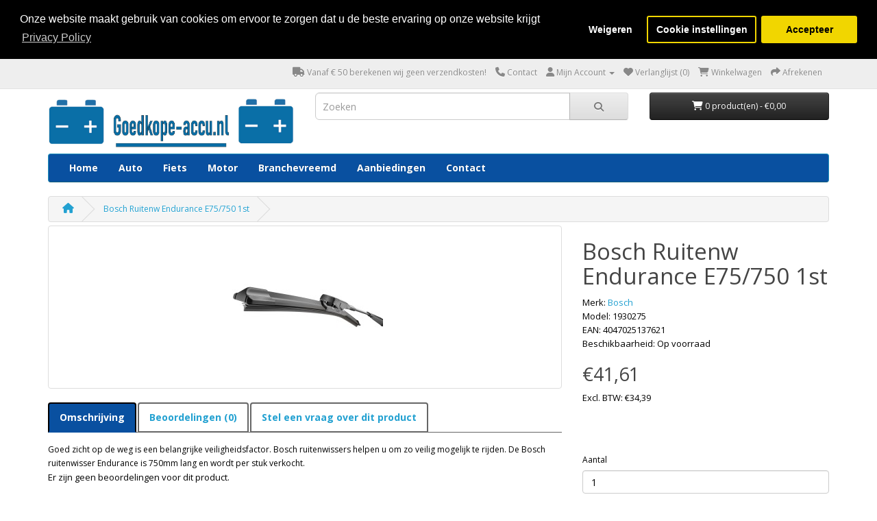

--- FILE ---
content_type: text/html; charset=utf-8
request_url: https://goedkope-accu.nl/bosch-ruitenw-endurance-e75750-1st
body_size: 6860
content:
<!DOCTYPE html>

<!--[if IE]><![endif]-->

<!--[if IE 8 ]><html dir="ltr" lang="nl" class="ie8"><![endif]-->

<!--[if IE 9 ]><html dir="ltr" lang="nl" class="ie9"><![endif]-->

<!--[if (gt IE 9)|!(IE)]><!-->

<html dir="ltr" lang="nl">

<!--<![endif]-->

<head>
<script id="isl-gdpr-gtm-gcm-default">
  window.dataLayer = window.dataLayer || [];
  function gtag(){dataLayer.push(arguments);}

  gtag("consent", "default", {
    "ad_storage": "denied",
    "ad_personalization": "denied",
    "ad_user_data": "denied",
    "analytics_storage": "denied",
    "functionality_storage": "denied",
    "personalization_storage": "denied",
    "security_storage": "granted",
    "wait_for_update": 1500
  });

  // Optional
  // gtag("set", "ads_data_redaction", true);
  // gtag("set", "url_passthrough", true);
</script>
<!-- End iSense GDPR - Consent Default -->
<!-- Google Tag Manager -->
<script>(function(w,d,s,l,i){w[l]=w[l]||[];w[l].push({'gtm.start':
new Date().getTime(),event:'gtm.js'});var f=d.getElementsByTagName(s)[0],
j=d.createElement(s),dl=l!='dataLayer'?'&l='+l:'';j.async=true;j.src=
'https://www.googletagmanager.com/gtm.js?id='+i+dl;f.parentNode.insertBefore(j,f);
})(window,document,'script','dataLayer','GTM-P6RBLFQ6');</script>
<!-- End Google Tag Manager -->
<!-- Google tag (gtag.js) -->
<script async src="https://www.googletagmanager.com/gtag/js?id=G-DJDMK6B145"></script>
<script>
  window.dataLayer = window.dataLayer || [];
  function gtag(){dataLayer.push(arguments);}
  gtag('js', new Date());

  gtag('config', 'G-DJDMK6B145');
</script>
<meta charset="UTF-8" />

<meta name="viewport" content="width=device-width, initial-scale=1">

<meta http-equiv="X-UA-Compatible" content="IE=edge">
<meta name="msvalidate.01" content="619DABD51D35B2720526006D14033A1B" />
<meta name="google-site-verification" content="SsvwvS1p153YjXEFCfKiu5FnhmHm3DZoHkTedLvY0xE" />

<title>Bosch Ruitenwisblad  Endurance E75/750</title>

<base href="https://goedkope-accu.nl/" />


<meta name="description" content="Bosch Ruitenwisblad  Endurance E75/750" />



<script src="catalog/view/javascript/jquery/jquery-2.1.1.min.js" type="text/javascript"></script>

<link href="catalog/view/javascript/bootstrap/css/bootstrap.min.css" rel="stylesheet" media="screen" />

<script src="catalog/view/javascript/bootstrap/js/bootstrap.min.js" type="text/javascript"></script>

<link href="catalog/view/javascript/font-awesome/css/font-awesome.min.css" rel="stylesheet" type="text/css" />

<link href="//fonts.googleapis.com/css?family=Open+Sans:400,400i,300,700" rel="stylesheet" type="text/css" />

<link href="catalog/view/theme/wilco/stylesheet/stylesheet.css" rel="stylesheet">

<link rel="stylesheet" type="text/css" href="catalog/view/theme/wilco/stylesheet/license.css" />
<script src="https://kit.fontawesome.com/06b76c24b3.js" crossorigin="anonymous"></script>


<link href="catalog/view/javascript/jquery/magnific/magnific-popup.css" type="text/css" rel="stylesheet" media="screen" />


<link href="catalog/view/javascript/jquery/datetimepicker/bootstrap-datetimepicker.min.css" type="text/css" rel="stylesheet" media="screen" />


<link href="catalog/view/javascript/isenselabs_gdpr/cookieconsent.min.css" type="text/css" rel="stylesheet" media="screen" />


<script src="catalog/view/javascript/common.js" type="text/javascript"></script>


<link href="https://goedkope-accu.nl/index.php?route=information/contact" rel="canonical" />


<link href="https://goedkope-accu.nl/bosch-ruitenw-endurance-e75750-1st" rel="canonical" />


<link href="https://goedkope-accu.nl/image/catalog/1merken/logo_accu.jpg" rel="icon" />



<script src="https://www.google.com/recaptcha/api.js" type="text/javascript"></script>


<script src="catalog/view/javascript/jquery/magnific/jquery.magnific-popup.min.js" type="text/javascript"></script>


<script src="catalog/view/javascript/jquery/datetimepicker/moment.js" type="text/javascript"></script>


<script src="catalog/view/javascript/jquery/datetimepicker/bootstrap-datetimepicker.min.js" type="text/javascript"></script>


<script src="catalog/view/javascript/isenselabs_gdpr/utils.js" type="text/javascript"></script>


<script src="catalog/view/javascript/isenselabs_gdpr/cookiemanager.js" type="text/javascript"></script>


<script src="catalog/view/javascript/isenselabs_gdpr/cookieconsent.min.js" type="text/javascript"></script>


<script id="isl-gdpr-gtm-gcm-update">
  function islGdprOnConsent(storage) {
    gtag("consent", "update", storage);
    islGdprSignal();
  }
  function islGdprSignal() {
    window.dataLayer.push({event: 'isl_ocgdpr_signal'});
  }

  // Initial consent, updated per visitor GDPR cookies
  function islGdprInitialConsent(adittionalChecks = 0) {
    let marketingBlocked = true;
    let analyticsBlocked = true;

    let cpdCookie=(document.cookie.match(/^(?:.*;)?\s*cookieconsent_preferences_disabled(\s*=\s*([^;]+)?)(?:.*)?$/)||[,null])[1];
    if(cpdCookie) {
      marketingBlocked = cpdCookie.indexOf("marketing") > -1;
      analyticsBlocked = cpdCookie.indexOf("analytics") > -1;
      islGdprOnConsent({
        "ad_storage": marketingBlocked ? "denied" : "granted",
        "ad_personalization": marketingBlocked ? "denied" : "granted",
        "ad_user_data": marketingBlocked ? "denied" : "granted",
        "analytics_storage": analyticsBlocked ? "denied" : "granted",
        "functionality_storage": "granted",
        "personalization_storage": "granted",
        "security_storage": "granted",
      });
    } else {
      // Block marketing & analytics until visitor opt-in
      let ccsCookie=(document.cookie.match(/^(?:.*;)?\s*cookieconsent_status\s*=\s*([^;]+)(?:.*)?$/)||[,null])[1];
      if(!ccsCookie && !adittionalChecks) {
        islGdprOnConsent({
          "ad_storage": "denied",
          "ad_personalization": "denied",
          "ad_user_data": "denied",
          "analytics_storage": "denied",
          "functionality_storage": "granted",
          "personalization_storage": "granted",
          "security_storage": "granted",
        });
      } else {
        if (adittionalChecks > 0) {
          setTimeout(function() {
            islGdprInitialConsent(adittionalChecks - 1);
          }, 600);
        }
      }
    }
  }
  islGdprInitialConsent(2);

  // On consent update
  function islCheckVisitorConsent() {
    let marketingBlocked = true;
    let analyticsBlocked = true;

    let cpdCookie=(document.cookie.match(/^(?:.*;)?\s*cookieconsent_preferences_disabled(\s*=\s*([^;]+)?)(?:.*)?$/)||[,null])[1];
    if(cpdCookie != null) {
      marketingBlocked = cpdCookie.indexOf("marketing") > -1;
      analyticsBlocked = cpdCookie.indexOf("analytics") > -1;
    }

    if (cpdCookie == null) {
      let ccsCookie=(document.cookie.match(/^(?:.*;)?\s*cookieconsent_status\s*=\s*([^;]+)(?:.*)?$/)||[,null])[1];
      if (ccsCookie == 'allow') {
        marketingBlocked = false;
        analyticsBlocked = false;
      }
    }

    islGdprOnConsent({
      "ad_storage": marketingBlocked ? "denied" : "granted",
      "ad_personalization": marketingBlocked ? "denied" : "granted",
      "ad_user_data": marketingBlocked ? "denied" : "granted",
      "analytics_storage": analyticsBlocked ? "denied" : "granted",
      "functionality_storage": "granted",
      "personalization_storage": "granted",
      "security_storage": "granted",
    });
  }

  
  let ccsCookie=(document.cookie.match(/^(?:.*;)?\s*cookieconsent_status\s*=\s*([^;]+)(?:.*)?$/)||[,null])[1];
  if(ccsCookie) {
    islCheckVisitorConsent();
  }

  window.addEventListener("click", function (e) {
    if (e.target && (e.target.className == "cc-btn cc-allow")) {
      setTimeout(function() {
        islCheckVisitorConsent();
      }, 500);
    }
    if (e.target && (e.target.className == "cc-btn cc-dismiss")) {
      setTimeout(function() {
        islGdprSignal();
      }, 500);
    }
  });
</script>
</head>

<body class="product-product-5459">
<!-- Google Tag Manager (noscript) -->
<noscript><iframe src="https://www.googletagmanager.com/ns.html?id=GTM-P6RBLFQ6"
height="0" width="0" style="display:none;visibility:hidden"></iframe></noscript>
<!-- End Google Tag Manager (noscript) -->
<nav id="top">

  <div class="container">

     <div id="top-links" class="nav pull-right">

      <ul class="list-inline">

        <li><a href="https://goedkope-accu.nl/Verzenden"><i class="fa fa-truck"></i> Vanaf € 50 berekenen wij geen verzendkosten!</a></li>
        <li><a href="https://goedkope-accu.nl/index.php?route=information/contact"><i class="fa fa-phone"></i> <span class="hidden-xs hidden-sm hidden-md">Contact</span></a></li>

        <li class="dropdown"><a href="https://goedkope-accu.nl/index.php?route=account/account" title="Mijn Account" class="dropdown-toggle" data-toggle="dropdown"><i class="fa fa-user"></i> <span class="hidden-xs hidden-sm hidden-md">Mijn Account</span> <span class="caret"></span></a>

          <ul class="dropdown-menu dropdown-menu-right">

            
            <li><a href="https://goedkope-accu.nl/index.php?route=account/register">Registreren</a></li>

            <li><a href="https://goedkope-accu.nl/index.php?route=account/login">Inloggen</a></li>

            
          </ul>

        </li>

        <li><a href="https://goedkope-accu.nl/index.php?route=account/wishlist" id="wishlist-total" title="Verlanglijst (0)"><i class="fa fa-heart"></i> <span class="hidden-xs hidden-sm hidden-md">Verlanglijst (0)</span></a></li>

        <li><a href="https://goedkope-accu.nl/index.php?route=checkout/cart" title="Winkelwagen"><i class="fa fa-shopping-cart"></i> <span class="hidden-xs hidden-sm hidden-md">Winkelwagen</span></a></li>

        <li><a href="https://goedkope-accu.nl/index.php?route=checkout/checkout" title="Afrekenen"><i class="fa fa-share"></i> <span class="hidden-xs hidden-sm hidden-md">Afrekenen</span></a></li>

      </ul>

    </div>

  </div>

</nav>

<header>

  <div class="container">

    <div class="row">

      <div class="col-sm-4">

        <div id="logo">

          
          <a href="https://goedkope-accu.nl/index.php?route=common/home"><img src="https://goedkope-accu.nl/image/catalog/1merken/goedkope-accu.nl.jpg" title="Het Goedkoopste Bv" alt="Het Goedkoopste Bv" class="img-responsive" /></a>

          
        </div>

      </div>

      <div class="col-sm-5"><div id="search" class="input-group">
  <input type="text" name="search" value="" placeholder="Zoeken" class="form-control input-lg" />
  <span class="input-group-btn">
    <button type="button" class="btn btn-default btn-lg"><i class="fa fa-search"></i></button>
  </span>
</div>
      </div>

      <div class="col-sm-3"><div id="cart" class="btn-group btn-block">
  <button type="button" data-toggle="dropdown" data-loading-text="Laden..." class="btn btn-inverse btn-block btn-lg dropdown-toggle"><i class="fa fa-shopping-cart"></i> <span id="cart-total">0 product(en) - €0,00</span></button>
  <ul class="dropdown-menu pull-right">
        <li>
      <p class="text-center">U heeft nog geen producten in uw winkelwagen.</p>
    </li>
      </ul>
</div>
</div>

    </div>

  </div>

</header>


<div class="container">

  <nav id="menu" class="navbar">

    <div class="navbar-header"><span id="category" class="visible-xs">categorie&euml;n</span>

      <button type="button" class="btn btn-navbar navbar-toggle" data-toggle="collapse" data-target=".navbar-ex1-collapse"><i class="fa fa-bars"></i></button>

    </div>

    <div class="collapse navbar-collapse navbar-ex1-collapse">

      <ul class="nav navbar-nav">

      <li><a href="https://goedkope-accu.nl/index.php?route=common/home">Home</a></li>
      <li><a href="https://goedkope-accu.nl/auto">Auto</a></li>
      <li><a href="https://goedkope-accu.nl/fiets">Fiets</a></li>
      <li><a href="https://goedkope-accu.nl/motor">Motor</a></li>
      <li><a href="https://goedkope-accu.nl/branchevreemd">Branchevreemd</a></li>
      <li><a href="/index.php?route=product/special">Aanbiedingen</a></li>
	  <li><a href="https://goedkope-accu.nl/index.php?route=information/contact">Contact</a></li>

      </ul>

    </div>

  </nav>


</div>



<div class="container">

  <ul class="breadcrumb">

    
    <li><a href="https://goedkope-accu.nl/index.php?route=common/home"><i class="fa fa-home"></i></a></li>

    
    <li><a href="https://goedkope-accu.nl/bosch-ruitenw-endurance-e75750-1st">Bosch Ruitenw Endurance E75/750 1st</a></li>

    
  </ul>

  <div class="row">
    
    
    
    <div id="content" class="col-sm-12">
      <div class="row">

        
        
        
        <div class="col-sm-8">

          
          <ul class="thumbnails">

            
            <li><a class="thumbnail" href="https://goedkope-accu.nl/image/cache/pconnect/1930275_02-500x500.jpg" title="Bosch Ruitenw Endurance E75/750 1st"><img src="https://goedkope-accu.nl/image/cache/pconnect/1930275_02-228x228.jpg" title="Bosch Ruitenw Endurance E75/750 1st" alt="Bosch Ruitenw Endurance E75/750 1st" /></a></li>

            
            
          </ul>

          
          <ul class="nav nav-tabs">

            <li class="active"><a href="#tab-description" data-toggle="tab">Omschrijving</a></li>

            
            
            <li><a href="#tab-review" data-toggle="tab">Beoordelingen (0)</a></li>

            
            <li><a href="#tab-askquestion" data-toggle="tab">Stel een vraag over dit product</a></li>

          </ul>

          <div class="tab-content">

            <div class="tab-pane active" id="tab-description">Goed zicht op de weg is een belangrijke veiligheidsfactor. Bosch ruitenwissers helpen u om zo veilig mogelijk te rijden. De Bosch ruitenwisser Endurance is 750mm lang en wordt per stuk verkocht.</div>

            <div class="tab-pane" id="tab-askquestion"><form action="https://goedkope-accu.nl/index.php?route=information/contact" method="post" enctype="multipart/form-data" class="form-horizontal" id="form-contact">
        <fieldset>
          <legend>Contactformulier <br><font size="2">Onze klantenservice beantwoord uw vraag gemiddeld binnen 1 uur.</legend>
          <div class="form-group required">
            <label class="col-sm-2 control-label" for="input-name">Uw naam</label>
            <div class="col-sm-10">
              <input type="text" name="name" value="" id="input-name" class="form-control" />
                          </div>
          </div>
          <div class="form-group required">
            <label class="col-sm-2 control-label" for="input-email">Uw e-mailadres</label>
            <div class="col-sm-10">
              <input type="text" name="email" value="" id="input-email" class="form-control" />
                          </div>
          </div>
          <div class="form-group required">
            <label class="col-sm-2 control-label" for="input-enquiry">Uw vraag of opmerking</label>
            <div class="col-sm-10">
              <textarea name="enquiry" rows="10" id="input-enquiry" class="form-control"></textarea>
                          </div>
          </div>
          <script src="//www.google.com/recaptcha/api.js" type="text/javascript"></script>
<fieldset>
  <legend></legend>
  <div class="form-group required">
        <label class="col-sm-2 control-label">Voer de code in de onderstaande box in</label>
    <div class="col-sm-10">
      <div class="g-recaptcha" data-sitekey="6LeRshUTAAAAAC6ZxTcQUCn1qQtFZ9gO6hIB8oC-"></div>
          </div>
      </div>
</fieldset>
        </fieldset>
        <div class="buttons">
          <div class="pull-right">
            <input class="btn btn-primary" type="button" onClick="submitQuestion();" data-loading-text="Laden..." id="button-contact" value="Toepassen" />
          </div>
        </div>
      </form></div>

            
            
            <div class="tab-pane" id="tab-review">

              <form class="form-horizontal" id="form-review">

                <div id="review"></div>

                <h2>Geef beoordeling</h2>

                
                Om een beoordeling te schrijven moet u <a href="https://goedkope-accu.nl/index.php?route=account/login">inloggen</a> of zich <a href="https://goedkope-accu.nl/index.php?route=account/register">registreren</a>
                
              </form>

            </div>

            
          </div>

        </div>

        
        
        
        <div class="col-sm-4">



          <h1>Bosch Ruitenw Endurance E75/750 1st</h1>

          <ul class="list-unstyled">

            
            <li>Merk: <a href="https://goedkope-accu.nl/bosch">Bosch</a></li>

            
            <li>Model: 1930275</li>
            <li>EAN: 4047025137621</li>

            
            <li>Beschikbaarheid: Op voorraad</li>

            
          </ul>

          
          <ul class="list-unstyled">

            
            <li>

              <h2>€41,61</h2>

            </li>

            
            
            <li>Excl. BTW: €34,39</li>

            
            
            
            <li><span style="padding-left:1px; font-size:14px; color:#900;"><br /><br /></span></li>

            <li><span style="padding-left:1px; font-size:14px; color:#900;"></span></li>

          </ul>

          
          <div id="product">

            
            
            <div class="form-group">

              <label class="control-label" for="input-quantity">Aantal</label>

              <input type="text" name="quantity" value="1" size="2" id="input-quantity" class="form-control" />

              <input type="hidden" name="product_id" value="5459" />

              <br />

              <button type="button" id="button-cart" data-loading-text="Laden..." class="btn btn-primary btn-lg btn-block">Bestellen</button>

            </div>

            
          </div>

          
          <div class="rating">

		        

            <p>

              
              
              <span class="fa fa-stack"><i class="fa fa-star-o fa-stack-1x"></i></span>

              
              
              
              <span class="fa fa-stack"><i class="fa fa-star-o fa-stack-1x"></i></span>

              
              
              
              <span class="fa fa-stack"><i class="fa fa-star-o fa-stack-1x"></i></span>

              
              
              
              <span class="fa fa-stack"><i class="fa fa-star-o fa-stack-1x"></i></span>

              
              
              
              <span class="fa fa-stack"><i class="fa fa-star-o fa-stack-1x"></i></span>

              
              
              <a href="" onclick="$('a[href=\'#tab-review\']').trigger('click'); return false;">0 beoordeling(en)</a> / <a href="" onclick="$('a[href=\'#tab-review\']').trigger('click'); return false;">Geef beoordeling</a></p>

            <hr>

            <!-- AddThis Button BEGIN -->

            <div class="addthis_toolbox addthis_default_style"><a class="addthis_button_facebook_like" fb:like:layout="button_count"></a> <a class="addthis_button_tweet"></a> <a class="addthis_button_pinterest_pinit"></a> <a class="addthis_counter addthis_pill_style"></a></div>

            <script type="text/javascript" src="//s7.addthis.com/js/300/addthis_widget.js#pubid=ra-515eeaf54693130e"></script>

            <!-- AddThis Button END -->

          </div>

          
        </div>

      </div>

      
      
      </div>

    </div>

</div>

<script type="text/javascript"><!--

$('select[name=\'recurring_id\'], input[name="quantity"]').change(function(){

  $.ajax({

    url: 'index.php?route=product/product/getRecurringDescription',

    type: 'post',

    data: $('input[name=\'product_id\'], input[name=\'quantity\'], select[name=\'recurring_id\']'),

    dataType: 'json',

    beforeSend: function() {

      $('#recurring-description').html('');

    },

    success: function(json) {

      $('.alert, .text-danger').remove();



      if (json['success']) {

        $('#recurring-description').html(json['success']);

      }

    }

  });

});

//--></script>

<script type="text/javascript"><!--

$('#button-cart').on('click', function() {

  $.ajax({

    url: 'index.php?route=checkout/cart/add',

    type: 'post',

    data: $('#product input[type=\'text\'], #product input[type=\'hidden\'], #product input[type=\'radio\']:checked, #product input[type=\'checkbox\']:checked, #product select, #product textarea'),

    dataType: 'json',

    beforeSend: function() {

      $('#button-cart').button('loading');

    },

    complete: function() {

      $('#button-cart').button('reset');

    },

    success: function(json) {

      $('.alert, .text-danger').remove();

      $('.form-group').removeClass('has-error');



      if (json['error']) {

        if (json['error']['option']) {

          for (i in json['error']['option']) {

            var element = $('#input-option' + i.replace('_', '-'));



            if (element.parent().hasClass('input-group')) {

              element.parent().after('<div class="text-danger">' + json['error']['option'][i] + '</div>');

            } else {

              element.after('<div class="text-danger">' + json['error']['option'][i] + '</div>');

            }

          }

        }



        if (json['error']['recurring']) {

          $('select[name=\'recurring_id\']').after('<div class="text-danger">' + json['error']['recurring'] + '</div>');

        }



        // Highlight any found errors

        $('.text-danger').parent().addClass('has-error');

      }



      if (json['success']) {

        $('.breadcrumb').after('<div class="alert alert-success">' + json['success'] + '<button type="button" class="close" data-dismiss="alert">&times;</button></div>');



        $('#cart > button').html('<i class="fa fa-shopping-cart"></i> ' + json['total']);



        $('html, body').animate({ scrollTop: 0 }, 'slow');



        $('#cart > ul').load('index.php?route=common/cart/info ul li');

      }

    },

        error: function(xhr, ajaxOptions, thrownError) {

            alert(thrownError + "\r\n" + xhr.statusText + "\r\n" + xhr.responseText);

        }

  });

});

//--></script>

<script type="text/javascript"><!--

$('.date').datetimepicker({

  pickTime: false

});



$('.datetime').datetimepicker({

  pickDate: true,

  pickTime: true

});



$('.time').datetimepicker({

  pickDate: false

});



$('button[id^=\'button-upload\']').on('click', function() {

  var node = this;



  $('#form-upload').remove();



  $('body').prepend('<form enctype="multipart/form-data" id="form-upload" style="display: none;"><input type="file" name="file" /></form>');



  $('#form-upload input[name=\'file\']').trigger('click');



  if (typeof timer != 'undefined') {

      clearInterval(timer);

  }



  timer = setInterval(function() {

    if ($('#form-upload input[name=\'file\']').val() != '') {

      clearInterval(timer);



      $.ajax({

        url: 'index.php?route=tool/upload',

        type: 'post',

        dataType: 'json',

        data: new FormData($('#form-upload')[0]),

        cache: false,

        contentType: false,

        processData: false,

        beforeSend: function() {

          $(node).button('loading');

        },

        complete: function() {

          $(node).button('reset');

        },

        success: function(json) {

          $('.text-danger').remove();



          if (json['error']) {

            $(node).parent().find('input').after('<div class="text-danger">' + json['error'] + '</div>');

          }



          if (json['success']) {

            alert(json['success']);



            $(node).parent().find('input').attr('value', json['code']);

          }

        },

        error: function(xhr, ajaxOptions, thrownError) {

          alert(thrownError + "\r\n" + xhr.statusText + "\r\n" + xhr.responseText);

        }

      });

    }

  }, 500);

});

//--></script>

<script type="text/javascript"><!--

$('#review').delegate('.pagination a', 'click', function(e) {

    e.preventDefault();



    $('#review').fadeOut('slow');



    $('#review').load(this.href);



    $('#review').fadeIn('slow');

});



$('#review').load('index.php?route=product/product/review&product_id=5459');



$('#button-review').on('click', function() {

  $.ajax({

    url: 'index.php?route=product/product/write&product_id=5459',

    type: 'post',

    dataType: 'json',

    data: $("#form-review").serialize(),

    beforeSend: function() {

      $('#button-review').button('loading');

    },

    complete: function() {

      $('#button-review').button('reset');

    },

    success: function(json) {

      $('.alert-success, .alert-danger').remove();



      if (json['error']) {

        $('#review').after('<div class="alert alert-danger"><i class="fa fa-exclamation-circle"></i> ' + json['error'] + '</div>');

      }



      if (json['success']) {

        $('#review').after('<div class="alert alert-success"><i class="fa fa-check-circle"></i> ' + json['success'] + '</div>');



        $('input[name=\'name\']').val('');

        $('textarea[name=\'text\']').val('');

        $('input[name=\'rating\']:checked').prop('checked', false);

      }

    }

  });

});



$(document).ready(function() {

  $('.thumbnails').magnificPopup({

    type:'image',

    delegate: 'a',

    gallery: {

      enabled:true

    }

  });

});

//--></script>

<script type="text/javascript">

  jQuery(document).ready(function ($) {

    $('#tabs li:eq(0) a').tab('show');

  });

function submitQuestion(){

  $.ajax({

    url: 'index.php?route=product/product/submitQuestion',

    type: 'post',

    dataType: 'json',

    data: $("#form-contact").serialize() + '&form-contact=submit' + '&product_id=5459',

    beforeSend: function() {

      $('#button-contact').button('loading');

    },

    complete: function() {

      $('#button-contact').button('reset');

    },

    success: function(json) {

      $('.alert-success, .alert-danger').remove();

      if (json['success']) {

        $('input[name=\'captcha\']').val('');  // @todo

      }

      $('#tab-askquestion').html(json['contact_form']);

    }

  });

}

</script>

<footer>

  <div class="container">

    <div class="row">

      
      <div class="col-sm-3">

        <h5>Informatie</h5>

        <ul class="list-unstyled">

          
          <li><a href="https://goedkope-accu.nl/gdpr-tools">Beheer al uw gegevens</a></li>

          
          <li><a href="https://goedkope-accu.nl/autoaccu-gids">Autoaccu - De gids voor beste Onderhoud &amp; Levensduur</a></li>

          
          <li><a href="https://goedkope-accu.nl/Bootaccu-gids">Bootaccu - Onmisbare Gids voor Elke Schipper</a></li>

          
          <li><a href="https://goedkope-accu.nl/Camperaccu-info">Camperaccu - Gids voor de beste accukeuze!</a></li>

          
          <li><a href="https://goedkope-accu.nl/Zonnepaneel-info">Zonnepanelen - Gids Zonnepanelen voor camper en boot</a></li>

          
          <li><a href="https://goedkope-accu.nl/Algemene-voorwaarden">Algemene voorwaarden Goedkope-accu.nl</a></li>

          
          <li><a href="https://goedkope-accu.nl/energie-oplossingen-soest">Info</a></li>

          
          <li><a href="https://goedkope-accu.nl/Verzenden">Verzenden</a></li>

          
          <li><a href="https://goedkope-accu.nl/garantie-accu">Garantie accu's</a></li>

          
          <li><a href="https://goedkope-accu.nl/Privacy-Policy">Privacy Policy</a></li>

          
          <li><a href="https://goedkope-accu.nl/Zonnepanelen-monteren">Zonnepanelen monteren</a></li>

          
          <li><a href="https://goedkope-accu.nl/accu-automerk">Accu automerk</a></li>

          
          <li><a href="https://goedkope-accu.nl/accumerk">Accumerken</a></li>

          
          <li><a href="https://goedkope-accu.nl/accu-gratis-bezorgd">Gratis bezorgd</a></li>

          
        </ul>

      </div>

      
      <div class="col-sm-3">

        <h5>Klantenservice</h5>

        <ul class="list-unstyled">

          <li><a href="https://goedkope-accu.nl/index.php?route=information/contact">Contact</a></li>

          <li><a href="https://goedkope-accu.nl/index.php?route=information/sitemap">Sitemap</a></li>

        </ul>

      </div>

      <div class="col-sm-3">

        <h5>Extra</h5>

        <ul class="list-unstyled">

      	  <li><a href="https://goedkope-accu.nl/index.php?route=product/special">Aanbiedingen</a></li>

          <li><a href="https://goedkope-accu.nl/index.php?route=product/manufacturer">Merken</a></li>

        </ul>

      </div>

      <div class="col-sm-3">

        <h5>Mijn account</h5>

        <ul class="list-unstyled">

          <li><a href="https://goedkope-accu.nl/index.php?route=account/account">Mijn account</a></li>

          <li><a href="https://goedkope-accu.nl/index.php?route=account/order">Bestelhistorie</a></li>

          <li><a href="https://goedkope-accu.nl/index.php?route=account/wishlist">Verlanglijst</a></li>

          <li><a href="https://goedkope-accu.nl/index.php?route=account/newsletter">Nieuwsbrief</a></li>

        </ul>

      </div>

    </div>

    <hr>

    <p>Powered By <a href="https://service-advies.nl">Service & Advies de Klerk</a><br /> Het Goedkoopste Bv &copy; 2026</p>

  </div>

</footer>

                 <div id="cookie_bar"></div>
            <script>
               $(document).ready(function() {
                   $("#cookie_bar").load("index.php?route=module/isenselabs_gdpr/cookie_consent_bar", function() {
                    });
               });
            </script>
                  
</body></html>


--- FILE ---
content_type: text/html; charset=utf-8
request_url: https://goedkope-accu.nl/index.php?route=module/isenselabs_gdpr/cookie_consent_bar
body_size: 1794
content:
	<!--Cookie Consent Bar by iSenseLabs GDPR Extension-->
	<script>
		var analytics_cookies_disable = '_ga,_gid,_gat,__atuvc,__atuvs,__utma,__cfduid';
		var marketing_cookies_disable = '_gads,IDE,test_cookie,fr,tr,collect,GPS,PREF,BizoID';
		var disabled_cookie_sets = '';
		var url_variations = JSON.parse('[".goedkope-accu.nl","goedkope-accu.nl"]');
		var disable_marketing = false;
		var disable_analytics = false;

		var set_gdpr_handlers = function(){
						$('body').delegate('a.cc-btn.cc-allow', 'click', function(e) {
				$.get('https://goedkope-accu.nl/index.php?route=module/isenselabs_gdpr/accept_pp_from_ccb');
			});
			 
			$('body').delegate('a.cc-btn.cc-dismiss', 'click', function(e) {
									// return false;
							});
			
			$('body').delegate('a.cc-btn-close-settings', 'click', function(e) {
				$('.cc-settings-view').fadeOut(100);
			});
			$('body').delegate('a.cc-btn-save-settings', 'click', function(e) {
				var cookie_text = '';
				if ($('input[name="cookie_isl_analytics"]:checked').length == 0) {
					cookie_text += 'analytics,';
				}
				if ($('input[name="cookie_isl_marketing"]:checked').length == 0) {
					cookie_text += 'marketing,';
				}
				Cookies.set('cookieconsent_preferences_disabled', cookie_text, { expires: 365 });
				$('.cc-settings-view').fadeToggle(100);
			});
		};
		
		function maintainCookies() {
			if (disabled_cookie_sets.indexOf('marketing') >= 0) disable_marketing = true;
			if (disabled_cookie_sets.indexOf('analytics') >= 0) disable_analytics = true;
			$.each(Cookies.get(), function(i, item) {
				if (disable_analytics && (analytics_cookies_disable.indexOf(i) >= 0)) {
					$.each(url_variations, function(ai, asite) {
						clearCookie(i,asite,'/');
					});
				}
				if (disable_marketing && (marketing_cookies_disable.indexOf(i) >= 0)) {
					$.each(url_variations, function(mi, msite) {
						clearCookie(i,msite,'/');
					});
				}
			});
			return true;
		}

		var cc_popup;
		$(document).ready(function(){
			cookieconsent.initialise({
			  			  			  "position": "top",
			  "static": true,
			  			  "palette": {
				"popup": {
				  "background": "#000000",
				  "text": "#ffffff"
				},
				"button": {
				  "background": "#f1d600",
				  "text": "#000000"
				}
			  },
			  "type": "opt-in",
              "revokeBtn": "<div class='cc-revoke {{classes}}'>Cookie Bar</div>",
			  			  "alwaysShow": false,  
			  			  			  "content": {
				"message": "Onze website maakt gebruik van cookies om ervoor te zorgen dat u de beste ervaring op onze website krijgt",
				"allow": "Accepteer",
				"dismiss": "Weigeren",
				"settings": "Cookie instellingen",
								"link": "Privacy Policy",
				"href": "https://goedkope-accu.nl/Privacy-Policy"
							  }
			}, function (popup) {
				cc_popup = popup;
			}, function (err) {
				console.log(err);
			});
			
			var html_cookie_settings = '<div id="cookieconsent:settings" class="cc-settings-view"><div class="cc-settings-dialog"><span class="cookie_settings_header">Kies welk type cookies u wenst te accepteren.</span><br /><br /><label><input type="checkbox" checked="checked" disabled="disabled" value="functional" /> Strikt noodzakelijke cookies</label><br />Deze cookies zijn nodig om onze webwinkel correct te laten werken en kunnen niet uitgeschakeld worden. Deze cookies worden enkel geplaatst als u specifieke acties onderneemt, zoals het instellen van uw taal, valuta of bij inlogsessies of privacy instellingen. U kan uw browser instellen om deze cookies te blokkeren, maar onze site kan dan mogelijk niet werken.<br /><br /><label><input type="checkbox"  name="cookie_isl_analytics" value="analytics" /> Analytische en statistische cookies</label><br />Deze cookies staan ons toe het bezoekersverkeer te meten en verkeersbronnen te raadplegen door het verzamelen in data sets. Ze helpen ons ook te begrijpen welke producten en acties populairder zijn dan andere.<br /><br /><label><input type="checkbox"  name="cookie_isl_marketing" value="marketing" /> Marketing and Retargeting</label><br />Deze cookies zijn meestal ingesteld door onze marketing en adverteer partners. Ze kunnen gebruikt worden om een profiel van uw interesses op te bouwen en u later relevante advertenties te tonen. Als u deze cookies weigert zult u geen advertenties op uw maat of interesses te zien krijgen.<br /><br /><div class="cc-compliance cc-highlight"><a class="cc-btn cc-btn-close-settings">Sluiten</a>&nbsp;&nbsp;<a class="cc-btn cc-btn-save-settings">Bewaar</a></div></div></div>';
			$('body').append(html_cookie_settings);
			set_gdpr_handlers();
			maintainCookies();
		});

	</script>
	
	<style>.cc-btn {}
.cc-dismiss {}
.cc-settings {}
.cc-allow {}
.cc-message {}
.cc-link {}
.cc-window {}
.cc-close {}
.cc-revoke {}
.cc-settings-view {}
.cc-settings-dialog {}
.cc-btn-close-settings {}
.cc-btn-save-settings {}div.cc-window {opacity:1}</style>

--- FILE ---
content_type: text/html; charset=utf-8
request_url: https://www.google.com/recaptcha/api2/anchor?ar=1&k=6LeRshUTAAAAAC6ZxTcQUCn1qQtFZ9gO6hIB8oC-&co=aHR0cHM6Ly9nb2Vka29wZS1hY2N1Lm5sOjQ0Mw..&hl=en&v=PoyoqOPhxBO7pBk68S4YbpHZ&size=normal&anchor-ms=20000&execute-ms=30000&cb=c1q3wiqyhgxx
body_size: 49238
content:
<!DOCTYPE HTML><html dir="ltr" lang="en"><head><meta http-equiv="Content-Type" content="text/html; charset=UTF-8">
<meta http-equiv="X-UA-Compatible" content="IE=edge">
<title>reCAPTCHA</title>
<style type="text/css">
/* cyrillic-ext */
@font-face {
  font-family: 'Roboto';
  font-style: normal;
  font-weight: 400;
  font-stretch: 100%;
  src: url(//fonts.gstatic.com/s/roboto/v48/KFO7CnqEu92Fr1ME7kSn66aGLdTylUAMa3GUBHMdazTgWw.woff2) format('woff2');
  unicode-range: U+0460-052F, U+1C80-1C8A, U+20B4, U+2DE0-2DFF, U+A640-A69F, U+FE2E-FE2F;
}
/* cyrillic */
@font-face {
  font-family: 'Roboto';
  font-style: normal;
  font-weight: 400;
  font-stretch: 100%;
  src: url(//fonts.gstatic.com/s/roboto/v48/KFO7CnqEu92Fr1ME7kSn66aGLdTylUAMa3iUBHMdazTgWw.woff2) format('woff2');
  unicode-range: U+0301, U+0400-045F, U+0490-0491, U+04B0-04B1, U+2116;
}
/* greek-ext */
@font-face {
  font-family: 'Roboto';
  font-style: normal;
  font-weight: 400;
  font-stretch: 100%;
  src: url(//fonts.gstatic.com/s/roboto/v48/KFO7CnqEu92Fr1ME7kSn66aGLdTylUAMa3CUBHMdazTgWw.woff2) format('woff2');
  unicode-range: U+1F00-1FFF;
}
/* greek */
@font-face {
  font-family: 'Roboto';
  font-style: normal;
  font-weight: 400;
  font-stretch: 100%;
  src: url(//fonts.gstatic.com/s/roboto/v48/KFO7CnqEu92Fr1ME7kSn66aGLdTylUAMa3-UBHMdazTgWw.woff2) format('woff2');
  unicode-range: U+0370-0377, U+037A-037F, U+0384-038A, U+038C, U+038E-03A1, U+03A3-03FF;
}
/* math */
@font-face {
  font-family: 'Roboto';
  font-style: normal;
  font-weight: 400;
  font-stretch: 100%;
  src: url(//fonts.gstatic.com/s/roboto/v48/KFO7CnqEu92Fr1ME7kSn66aGLdTylUAMawCUBHMdazTgWw.woff2) format('woff2');
  unicode-range: U+0302-0303, U+0305, U+0307-0308, U+0310, U+0312, U+0315, U+031A, U+0326-0327, U+032C, U+032F-0330, U+0332-0333, U+0338, U+033A, U+0346, U+034D, U+0391-03A1, U+03A3-03A9, U+03B1-03C9, U+03D1, U+03D5-03D6, U+03F0-03F1, U+03F4-03F5, U+2016-2017, U+2034-2038, U+203C, U+2040, U+2043, U+2047, U+2050, U+2057, U+205F, U+2070-2071, U+2074-208E, U+2090-209C, U+20D0-20DC, U+20E1, U+20E5-20EF, U+2100-2112, U+2114-2115, U+2117-2121, U+2123-214F, U+2190, U+2192, U+2194-21AE, U+21B0-21E5, U+21F1-21F2, U+21F4-2211, U+2213-2214, U+2216-22FF, U+2308-230B, U+2310, U+2319, U+231C-2321, U+2336-237A, U+237C, U+2395, U+239B-23B7, U+23D0, U+23DC-23E1, U+2474-2475, U+25AF, U+25B3, U+25B7, U+25BD, U+25C1, U+25CA, U+25CC, U+25FB, U+266D-266F, U+27C0-27FF, U+2900-2AFF, U+2B0E-2B11, U+2B30-2B4C, U+2BFE, U+3030, U+FF5B, U+FF5D, U+1D400-1D7FF, U+1EE00-1EEFF;
}
/* symbols */
@font-face {
  font-family: 'Roboto';
  font-style: normal;
  font-weight: 400;
  font-stretch: 100%;
  src: url(//fonts.gstatic.com/s/roboto/v48/KFO7CnqEu92Fr1ME7kSn66aGLdTylUAMaxKUBHMdazTgWw.woff2) format('woff2');
  unicode-range: U+0001-000C, U+000E-001F, U+007F-009F, U+20DD-20E0, U+20E2-20E4, U+2150-218F, U+2190, U+2192, U+2194-2199, U+21AF, U+21E6-21F0, U+21F3, U+2218-2219, U+2299, U+22C4-22C6, U+2300-243F, U+2440-244A, U+2460-24FF, U+25A0-27BF, U+2800-28FF, U+2921-2922, U+2981, U+29BF, U+29EB, U+2B00-2BFF, U+4DC0-4DFF, U+FFF9-FFFB, U+10140-1018E, U+10190-1019C, U+101A0, U+101D0-101FD, U+102E0-102FB, U+10E60-10E7E, U+1D2C0-1D2D3, U+1D2E0-1D37F, U+1F000-1F0FF, U+1F100-1F1AD, U+1F1E6-1F1FF, U+1F30D-1F30F, U+1F315, U+1F31C, U+1F31E, U+1F320-1F32C, U+1F336, U+1F378, U+1F37D, U+1F382, U+1F393-1F39F, U+1F3A7-1F3A8, U+1F3AC-1F3AF, U+1F3C2, U+1F3C4-1F3C6, U+1F3CA-1F3CE, U+1F3D4-1F3E0, U+1F3ED, U+1F3F1-1F3F3, U+1F3F5-1F3F7, U+1F408, U+1F415, U+1F41F, U+1F426, U+1F43F, U+1F441-1F442, U+1F444, U+1F446-1F449, U+1F44C-1F44E, U+1F453, U+1F46A, U+1F47D, U+1F4A3, U+1F4B0, U+1F4B3, U+1F4B9, U+1F4BB, U+1F4BF, U+1F4C8-1F4CB, U+1F4D6, U+1F4DA, U+1F4DF, U+1F4E3-1F4E6, U+1F4EA-1F4ED, U+1F4F7, U+1F4F9-1F4FB, U+1F4FD-1F4FE, U+1F503, U+1F507-1F50B, U+1F50D, U+1F512-1F513, U+1F53E-1F54A, U+1F54F-1F5FA, U+1F610, U+1F650-1F67F, U+1F687, U+1F68D, U+1F691, U+1F694, U+1F698, U+1F6AD, U+1F6B2, U+1F6B9-1F6BA, U+1F6BC, U+1F6C6-1F6CF, U+1F6D3-1F6D7, U+1F6E0-1F6EA, U+1F6F0-1F6F3, U+1F6F7-1F6FC, U+1F700-1F7FF, U+1F800-1F80B, U+1F810-1F847, U+1F850-1F859, U+1F860-1F887, U+1F890-1F8AD, U+1F8B0-1F8BB, U+1F8C0-1F8C1, U+1F900-1F90B, U+1F93B, U+1F946, U+1F984, U+1F996, U+1F9E9, U+1FA00-1FA6F, U+1FA70-1FA7C, U+1FA80-1FA89, U+1FA8F-1FAC6, U+1FACE-1FADC, U+1FADF-1FAE9, U+1FAF0-1FAF8, U+1FB00-1FBFF;
}
/* vietnamese */
@font-face {
  font-family: 'Roboto';
  font-style: normal;
  font-weight: 400;
  font-stretch: 100%;
  src: url(//fonts.gstatic.com/s/roboto/v48/KFO7CnqEu92Fr1ME7kSn66aGLdTylUAMa3OUBHMdazTgWw.woff2) format('woff2');
  unicode-range: U+0102-0103, U+0110-0111, U+0128-0129, U+0168-0169, U+01A0-01A1, U+01AF-01B0, U+0300-0301, U+0303-0304, U+0308-0309, U+0323, U+0329, U+1EA0-1EF9, U+20AB;
}
/* latin-ext */
@font-face {
  font-family: 'Roboto';
  font-style: normal;
  font-weight: 400;
  font-stretch: 100%;
  src: url(//fonts.gstatic.com/s/roboto/v48/KFO7CnqEu92Fr1ME7kSn66aGLdTylUAMa3KUBHMdazTgWw.woff2) format('woff2');
  unicode-range: U+0100-02BA, U+02BD-02C5, U+02C7-02CC, U+02CE-02D7, U+02DD-02FF, U+0304, U+0308, U+0329, U+1D00-1DBF, U+1E00-1E9F, U+1EF2-1EFF, U+2020, U+20A0-20AB, U+20AD-20C0, U+2113, U+2C60-2C7F, U+A720-A7FF;
}
/* latin */
@font-face {
  font-family: 'Roboto';
  font-style: normal;
  font-weight: 400;
  font-stretch: 100%;
  src: url(//fonts.gstatic.com/s/roboto/v48/KFO7CnqEu92Fr1ME7kSn66aGLdTylUAMa3yUBHMdazQ.woff2) format('woff2');
  unicode-range: U+0000-00FF, U+0131, U+0152-0153, U+02BB-02BC, U+02C6, U+02DA, U+02DC, U+0304, U+0308, U+0329, U+2000-206F, U+20AC, U+2122, U+2191, U+2193, U+2212, U+2215, U+FEFF, U+FFFD;
}
/* cyrillic-ext */
@font-face {
  font-family: 'Roboto';
  font-style: normal;
  font-weight: 500;
  font-stretch: 100%;
  src: url(//fonts.gstatic.com/s/roboto/v48/KFO7CnqEu92Fr1ME7kSn66aGLdTylUAMa3GUBHMdazTgWw.woff2) format('woff2');
  unicode-range: U+0460-052F, U+1C80-1C8A, U+20B4, U+2DE0-2DFF, U+A640-A69F, U+FE2E-FE2F;
}
/* cyrillic */
@font-face {
  font-family: 'Roboto';
  font-style: normal;
  font-weight: 500;
  font-stretch: 100%;
  src: url(//fonts.gstatic.com/s/roboto/v48/KFO7CnqEu92Fr1ME7kSn66aGLdTylUAMa3iUBHMdazTgWw.woff2) format('woff2');
  unicode-range: U+0301, U+0400-045F, U+0490-0491, U+04B0-04B1, U+2116;
}
/* greek-ext */
@font-face {
  font-family: 'Roboto';
  font-style: normal;
  font-weight: 500;
  font-stretch: 100%;
  src: url(//fonts.gstatic.com/s/roboto/v48/KFO7CnqEu92Fr1ME7kSn66aGLdTylUAMa3CUBHMdazTgWw.woff2) format('woff2');
  unicode-range: U+1F00-1FFF;
}
/* greek */
@font-face {
  font-family: 'Roboto';
  font-style: normal;
  font-weight: 500;
  font-stretch: 100%;
  src: url(//fonts.gstatic.com/s/roboto/v48/KFO7CnqEu92Fr1ME7kSn66aGLdTylUAMa3-UBHMdazTgWw.woff2) format('woff2');
  unicode-range: U+0370-0377, U+037A-037F, U+0384-038A, U+038C, U+038E-03A1, U+03A3-03FF;
}
/* math */
@font-face {
  font-family: 'Roboto';
  font-style: normal;
  font-weight: 500;
  font-stretch: 100%;
  src: url(//fonts.gstatic.com/s/roboto/v48/KFO7CnqEu92Fr1ME7kSn66aGLdTylUAMawCUBHMdazTgWw.woff2) format('woff2');
  unicode-range: U+0302-0303, U+0305, U+0307-0308, U+0310, U+0312, U+0315, U+031A, U+0326-0327, U+032C, U+032F-0330, U+0332-0333, U+0338, U+033A, U+0346, U+034D, U+0391-03A1, U+03A3-03A9, U+03B1-03C9, U+03D1, U+03D5-03D6, U+03F0-03F1, U+03F4-03F5, U+2016-2017, U+2034-2038, U+203C, U+2040, U+2043, U+2047, U+2050, U+2057, U+205F, U+2070-2071, U+2074-208E, U+2090-209C, U+20D0-20DC, U+20E1, U+20E5-20EF, U+2100-2112, U+2114-2115, U+2117-2121, U+2123-214F, U+2190, U+2192, U+2194-21AE, U+21B0-21E5, U+21F1-21F2, U+21F4-2211, U+2213-2214, U+2216-22FF, U+2308-230B, U+2310, U+2319, U+231C-2321, U+2336-237A, U+237C, U+2395, U+239B-23B7, U+23D0, U+23DC-23E1, U+2474-2475, U+25AF, U+25B3, U+25B7, U+25BD, U+25C1, U+25CA, U+25CC, U+25FB, U+266D-266F, U+27C0-27FF, U+2900-2AFF, U+2B0E-2B11, U+2B30-2B4C, U+2BFE, U+3030, U+FF5B, U+FF5D, U+1D400-1D7FF, U+1EE00-1EEFF;
}
/* symbols */
@font-face {
  font-family: 'Roboto';
  font-style: normal;
  font-weight: 500;
  font-stretch: 100%;
  src: url(//fonts.gstatic.com/s/roboto/v48/KFO7CnqEu92Fr1ME7kSn66aGLdTylUAMaxKUBHMdazTgWw.woff2) format('woff2');
  unicode-range: U+0001-000C, U+000E-001F, U+007F-009F, U+20DD-20E0, U+20E2-20E4, U+2150-218F, U+2190, U+2192, U+2194-2199, U+21AF, U+21E6-21F0, U+21F3, U+2218-2219, U+2299, U+22C4-22C6, U+2300-243F, U+2440-244A, U+2460-24FF, U+25A0-27BF, U+2800-28FF, U+2921-2922, U+2981, U+29BF, U+29EB, U+2B00-2BFF, U+4DC0-4DFF, U+FFF9-FFFB, U+10140-1018E, U+10190-1019C, U+101A0, U+101D0-101FD, U+102E0-102FB, U+10E60-10E7E, U+1D2C0-1D2D3, U+1D2E0-1D37F, U+1F000-1F0FF, U+1F100-1F1AD, U+1F1E6-1F1FF, U+1F30D-1F30F, U+1F315, U+1F31C, U+1F31E, U+1F320-1F32C, U+1F336, U+1F378, U+1F37D, U+1F382, U+1F393-1F39F, U+1F3A7-1F3A8, U+1F3AC-1F3AF, U+1F3C2, U+1F3C4-1F3C6, U+1F3CA-1F3CE, U+1F3D4-1F3E0, U+1F3ED, U+1F3F1-1F3F3, U+1F3F5-1F3F7, U+1F408, U+1F415, U+1F41F, U+1F426, U+1F43F, U+1F441-1F442, U+1F444, U+1F446-1F449, U+1F44C-1F44E, U+1F453, U+1F46A, U+1F47D, U+1F4A3, U+1F4B0, U+1F4B3, U+1F4B9, U+1F4BB, U+1F4BF, U+1F4C8-1F4CB, U+1F4D6, U+1F4DA, U+1F4DF, U+1F4E3-1F4E6, U+1F4EA-1F4ED, U+1F4F7, U+1F4F9-1F4FB, U+1F4FD-1F4FE, U+1F503, U+1F507-1F50B, U+1F50D, U+1F512-1F513, U+1F53E-1F54A, U+1F54F-1F5FA, U+1F610, U+1F650-1F67F, U+1F687, U+1F68D, U+1F691, U+1F694, U+1F698, U+1F6AD, U+1F6B2, U+1F6B9-1F6BA, U+1F6BC, U+1F6C6-1F6CF, U+1F6D3-1F6D7, U+1F6E0-1F6EA, U+1F6F0-1F6F3, U+1F6F7-1F6FC, U+1F700-1F7FF, U+1F800-1F80B, U+1F810-1F847, U+1F850-1F859, U+1F860-1F887, U+1F890-1F8AD, U+1F8B0-1F8BB, U+1F8C0-1F8C1, U+1F900-1F90B, U+1F93B, U+1F946, U+1F984, U+1F996, U+1F9E9, U+1FA00-1FA6F, U+1FA70-1FA7C, U+1FA80-1FA89, U+1FA8F-1FAC6, U+1FACE-1FADC, U+1FADF-1FAE9, U+1FAF0-1FAF8, U+1FB00-1FBFF;
}
/* vietnamese */
@font-face {
  font-family: 'Roboto';
  font-style: normal;
  font-weight: 500;
  font-stretch: 100%;
  src: url(//fonts.gstatic.com/s/roboto/v48/KFO7CnqEu92Fr1ME7kSn66aGLdTylUAMa3OUBHMdazTgWw.woff2) format('woff2');
  unicode-range: U+0102-0103, U+0110-0111, U+0128-0129, U+0168-0169, U+01A0-01A1, U+01AF-01B0, U+0300-0301, U+0303-0304, U+0308-0309, U+0323, U+0329, U+1EA0-1EF9, U+20AB;
}
/* latin-ext */
@font-face {
  font-family: 'Roboto';
  font-style: normal;
  font-weight: 500;
  font-stretch: 100%;
  src: url(//fonts.gstatic.com/s/roboto/v48/KFO7CnqEu92Fr1ME7kSn66aGLdTylUAMa3KUBHMdazTgWw.woff2) format('woff2');
  unicode-range: U+0100-02BA, U+02BD-02C5, U+02C7-02CC, U+02CE-02D7, U+02DD-02FF, U+0304, U+0308, U+0329, U+1D00-1DBF, U+1E00-1E9F, U+1EF2-1EFF, U+2020, U+20A0-20AB, U+20AD-20C0, U+2113, U+2C60-2C7F, U+A720-A7FF;
}
/* latin */
@font-face {
  font-family: 'Roboto';
  font-style: normal;
  font-weight: 500;
  font-stretch: 100%;
  src: url(//fonts.gstatic.com/s/roboto/v48/KFO7CnqEu92Fr1ME7kSn66aGLdTylUAMa3yUBHMdazQ.woff2) format('woff2');
  unicode-range: U+0000-00FF, U+0131, U+0152-0153, U+02BB-02BC, U+02C6, U+02DA, U+02DC, U+0304, U+0308, U+0329, U+2000-206F, U+20AC, U+2122, U+2191, U+2193, U+2212, U+2215, U+FEFF, U+FFFD;
}
/* cyrillic-ext */
@font-face {
  font-family: 'Roboto';
  font-style: normal;
  font-weight: 900;
  font-stretch: 100%;
  src: url(//fonts.gstatic.com/s/roboto/v48/KFO7CnqEu92Fr1ME7kSn66aGLdTylUAMa3GUBHMdazTgWw.woff2) format('woff2');
  unicode-range: U+0460-052F, U+1C80-1C8A, U+20B4, U+2DE0-2DFF, U+A640-A69F, U+FE2E-FE2F;
}
/* cyrillic */
@font-face {
  font-family: 'Roboto';
  font-style: normal;
  font-weight: 900;
  font-stretch: 100%;
  src: url(//fonts.gstatic.com/s/roboto/v48/KFO7CnqEu92Fr1ME7kSn66aGLdTylUAMa3iUBHMdazTgWw.woff2) format('woff2');
  unicode-range: U+0301, U+0400-045F, U+0490-0491, U+04B0-04B1, U+2116;
}
/* greek-ext */
@font-face {
  font-family: 'Roboto';
  font-style: normal;
  font-weight: 900;
  font-stretch: 100%;
  src: url(//fonts.gstatic.com/s/roboto/v48/KFO7CnqEu92Fr1ME7kSn66aGLdTylUAMa3CUBHMdazTgWw.woff2) format('woff2');
  unicode-range: U+1F00-1FFF;
}
/* greek */
@font-face {
  font-family: 'Roboto';
  font-style: normal;
  font-weight: 900;
  font-stretch: 100%;
  src: url(//fonts.gstatic.com/s/roboto/v48/KFO7CnqEu92Fr1ME7kSn66aGLdTylUAMa3-UBHMdazTgWw.woff2) format('woff2');
  unicode-range: U+0370-0377, U+037A-037F, U+0384-038A, U+038C, U+038E-03A1, U+03A3-03FF;
}
/* math */
@font-face {
  font-family: 'Roboto';
  font-style: normal;
  font-weight: 900;
  font-stretch: 100%;
  src: url(//fonts.gstatic.com/s/roboto/v48/KFO7CnqEu92Fr1ME7kSn66aGLdTylUAMawCUBHMdazTgWw.woff2) format('woff2');
  unicode-range: U+0302-0303, U+0305, U+0307-0308, U+0310, U+0312, U+0315, U+031A, U+0326-0327, U+032C, U+032F-0330, U+0332-0333, U+0338, U+033A, U+0346, U+034D, U+0391-03A1, U+03A3-03A9, U+03B1-03C9, U+03D1, U+03D5-03D6, U+03F0-03F1, U+03F4-03F5, U+2016-2017, U+2034-2038, U+203C, U+2040, U+2043, U+2047, U+2050, U+2057, U+205F, U+2070-2071, U+2074-208E, U+2090-209C, U+20D0-20DC, U+20E1, U+20E5-20EF, U+2100-2112, U+2114-2115, U+2117-2121, U+2123-214F, U+2190, U+2192, U+2194-21AE, U+21B0-21E5, U+21F1-21F2, U+21F4-2211, U+2213-2214, U+2216-22FF, U+2308-230B, U+2310, U+2319, U+231C-2321, U+2336-237A, U+237C, U+2395, U+239B-23B7, U+23D0, U+23DC-23E1, U+2474-2475, U+25AF, U+25B3, U+25B7, U+25BD, U+25C1, U+25CA, U+25CC, U+25FB, U+266D-266F, U+27C0-27FF, U+2900-2AFF, U+2B0E-2B11, U+2B30-2B4C, U+2BFE, U+3030, U+FF5B, U+FF5D, U+1D400-1D7FF, U+1EE00-1EEFF;
}
/* symbols */
@font-face {
  font-family: 'Roboto';
  font-style: normal;
  font-weight: 900;
  font-stretch: 100%;
  src: url(//fonts.gstatic.com/s/roboto/v48/KFO7CnqEu92Fr1ME7kSn66aGLdTylUAMaxKUBHMdazTgWw.woff2) format('woff2');
  unicode-range: U+0001-000C, U+000E-001F, U+007F-009F, U+20DD-20E0, U+20E2-20E4, U+2150-218F, U+2190, U+2192, U+2194-2199, U+21AF, U+21E6-21F0, U+21F3, U+2218-2219, U+2299, U+22C4-22C6, U+2300-243F, U+2440-244A, U+2460-24FF, U+25A0-27BF, U+2800-28FF, U+2921-2922, U+2981, U+29BF, U+29EB, U+2B00-2BFF, U+4DC0-4DFF, U+FFF9-FFFB, U+10140-1018E, U+10190-1019C, U+101A0, U+101D0-101FD, U+102E0-102FB, U+10E60-10E7E, U+1D2C0-1D2D3, U+1D2E0-1D37F, U+1F000-1F0FF, U+1F100-1F1AD, U+1F1E6-1F1FF, U+1F30D-1F30F, U+1F315, U+1F31C, U+1F31E, U+1F320-1F32C, U+1F336, U+1F378, U+1F37D, U+1F382, U+1F393-1F39F, U+1F3A7-1F3A8, U+1F3AC-1F3AF, U+1F3C2, U+1F3C4-1F3C6, U+1F3CA-1F3CE, U+1F3D4-1F3E0, U+1F3ED, U+1F3F1-1F3F3, U+1F3F5-1F3F7, U+1F408, U+1F415, U+1F41F, U+1F426, U+1F43F, U+1F441-1F442, U+1F444, U+1F446-1F449, U+1F44C-1F44E, U+1F453, U+1F46A, U+1F47D, U+1F4A3, U+1F4B0, U+1F4B3, U+1F4B9, U+1F4BB, U+1F4BF, U+1F4C8-1F4CB, U+1F4D6, U+1F4DA, U+1F4DF, U+1F4E3-1F4E6, U+1F4EA-1F4ED, U+1F4F7, U+1F4F9-1F4FB, U+1F4FD-1F4FE, U+1F503, U+1F507-1F50B, U+1F50D, U+1F512-1F513, U+1F53E-1F54A, U+1F54F-1F5FA, U+1F610, U+1F650-1F67F, U+1F687, U+1F68D, U+1F691, U+1F694, U+1F698, U+1F6AD, U+1F6B2, U+1F6B9-1F6BA, U+1F6BC, U+1F6C6-1F6CF, U+1F6D3-1F6D7, U+1F6E0-1F6EA, U+1F6F0-1F6F3, U+1F6F7-1F6FC, U+1F700-1F7FF, U+1F800-1F80B, U+1F810-1F847, U+1F850-1F859, U+1F860-1F887, U+1F890-1F8AD, U+1F8B0-1F8BB, U+1F8C0-1F8C1, U+1F900-1F90B, U+1F93B, U+1F946, U+1F984, U+1F996, U+1F9E9, U+1FA00-1FA6F, U+1FA70-1FA7C, U+1FA80-1FA89, U+1FA8F-1FAC6, U+1FACE-1FADC, U+1FADF-1FAE9, U+1FAF0-1FAF8, U+1FB00-1FBFF;
}
/* vietnamese */
@font-face {
  font-family: 'Roboto';
  font-style: normal;
  font-weight: 900;
  font-stretch: 100%;
  src: url(//fonts.gstatic.com/s/roboto/v48/KFO7CnqEu92Fr1ME7kSn66aGLdTylUAMa3OUBHMdazTgWw.woff2) format('woff2');
  unicode-range: U+0102-0103, U+0110-0111, U+0128-0129, U+0168-0169, U+01A0-01A1, U+01AF-01B0, U+0300-0301, U+0303-0304, U+0308-0309, U+0323, U+0329, U+1EA0-1EF9, U+20AB;
}
/* latin-ext */
@font-face {
  font-family: 'Roboto';
  font-style: normal;
  font-weight: 900;
  font-stretch: 100%;
  src: url(//fonts.gstatic.com/s/roboto/v48/KFO7CnqEu92Fr1ME7kSn66aGLdTylUAMa3KUBHMdazTgWw.woff2) format('woff2');
  unicode-range: U+0100-02BA, U+02BD-02C5, U+02C7-02CC, U+02CE-02D7, U+02DD-02FF, U+0304, U+0308, U+0329, U+1D00-1DBF, U+1E00-1E9F, U+1EF2-1EFF, U+2020, U+20A0-20AB, U+20AD-20C0, U+2113, U+2C60-2C7F, U+A720-A7FF;
}
/* latin */
@font-face {
  font-family: 'Roboto';
  font-style: normal;
  font-weight: 900;
  font-stretch: 100%;
  src: url(//fonts.gstatic.com/s/roboto/v48/KFO7CnqEu92Fr1ME7kSn66aGLdTylUAMa3yUBHMdazQ.woff2) format('woff2');
  unicode-range: U+0000-00FF, U+0131, U+0152-0153, U+02BB-02BC, U+02C6, U+02DA, U+02DC, U+0304, U+0308, U+0329, U+2000-206F, U+20AC, U+2122, U+2191, U+2193, U+2212, U+2215, U+FEFF, U+FFFD;
}

</style>
<link rel="stylesheet" type="text/css" href="https://www.gstatic.com/recaptcha/releases/PoyoqOPhxBO7pBk68S4YbpHZ/styles__ltr.css">
<script nonce="gsQkdbmRVGVMFuOs2-9GSw" type="text/javascript">window['__recaptcha_api'] = 'https://www.google.com/recaptcha/api2/';</script>
<script type="text/javascript" src="https://www.gstatic.com/recaptcha/releases/PoyoqOPhxBO7pBk68S4YbpHZ/recaptcha__en.js" nonce="gsQkdbmRVGVMFuOs2-9GSw">
      
    </script></head>
<body><div id="rc-anchor-alert" class="rc-anchor-alert"></div>
<input type="hidden" id="recaptcha-token" value="[base64]">
<script type="text/javascript" nonce="gsQkdbmRVGVMFuOs2-9GSw">
      recaptcha.anchor.Main.init("[\x22ainput\x22,[\x22bgdata\x22,\x22\x22,\[base64]/[base64]/bmV3IFpbdF0obVswXSk6Sz09Mj9uZXcgWlt0XShtWzBdLG1bMV0pOks9PTM/bmV3IFpbdF0obVswXSxtWzFdLG1bMl0pOks9PTQ/[base64]/[base64]/[base64]/[base64]/[base64]/[base64]/[base64]/[base64]/[base64]/[base64]/[base64]/[base64]/[base64]/[base64]\\u003d\\u003d\x22,\[base64]\x22,\x22w79lwoZKGlHCscOKw7HDi8OFwqIdeznDkyk2BcOgfcOnw4sDwpHChMOFO8O/w7PDtXbDhxfCvEbCiVjDsMKCKmnDnRpXBGTClsOKwqDDo8K1woXCjsODworDrTNZaAFfwpXDvzFEV3okAEU5YcOGwrLChRcgwqvDjzxDwoRXdsKTAMO7wpDCkcOnVjvDocKjAW0KwonDmcOrZT0Vw45QbcO6wqjDo8O3wrcKw61lw4/[base64]/Cu2bCnnwgOErDt1LCjMKuw5XDlcOFw7bCr2hXwq/DlFHDlMO2w4DDrkV9w6tIJMOWw5bCh08qwoHDpMKmw5ptwpfDq3bDqF3DkEXChMOPwonDpDrDhMKsf8OOSAXDvsO6TcKGPH9YS8K4YcOFw6/DvMKpe8KmwofDkcKrecOOw7l1w4DDkcKMw6NeB37CgMOcw5tASMOnbWjDucOJNhjCoCg7acO6Pl7DqR40LcOkGcOpbcKzUVIsQRwrw6fDjVIzwosNIsOqw6HCjcOhw716w6xpwqfCg8OdKsOLw5J1ZDvDscOvLsOiwoUMw54nw5jDssOkwoovworDqcK/w7Nxw4fDgMKbwo7ChMKMw59DInnDlMOaCsOwwoDDnFRSwobDk1hBw6Afw5MgLMKqw6Itw4huw7/[base64]/DtMONGcKyE8KHw5bCqxjDmEHCtTLCiMKkwq3ClcKrIlXDlGd+fcO5woHCnmVXbhl0aWdUb8O2wppNIBYvGkBHw6Uuw5w0wo9pH8Kdw5krAMOFwp87wpPDj8OABnkDBwLCqChtw6fCvMK4M3oCwqt2MMOMw4bCiUXDvR8Aw4cBGsOpBsKGAAbDvSvDssOfwozDhcK/RgEuUEpAw4Iqw6E7w6XDmcOhOUDCq8KGw695OBdlw7B6w7zChsOxw4UyB8OlwqTCgmfDtQZ+C8OVwqZiB8KKQmHDjsKvwoZIwo3Di8K1UBjDscOhwrgOw6sEw7zCkBE6acKlGx94RX/CjsKoEzcWwoHDusKyDsO4wojChxwpL8KOesKLw6PCmls3WTLCmiZnecKOKcKcw5tOK0PCgsOLLSNSQR1tbBR9PsOTIFvDnTnDnFIswoXDpU5ew65wwoDCskLDvidNOzbCvsOeaGHDo1Mow6vDoBbCmcO2QcK7Fipaw6zChHrCmWoAwo/[base64]/CocKowq0qQcOhf1V7w6ojw4dYa8O4OAscwrUtUMKdScO4FinCkmJ0cMOscFXDlGoZAsO6cMK2wpZQMsOtScORb8ODw5o8Uw0JdTvCrHnCgRjCv2FFL1/[base64]/WsKaAMOzw5vCmsO9RsKgSsKiwoHDqgXDi2nChU1TPgnDqcOzwqbDuAzCnMOvwopkw4/[base64]/DoMOMwr9GTsK7DcOhw78iw73CpRrCmcKBw73Cj8OywoBTw6fDhcKHaBdWw5nCqcKNw7YZdcOqZQwxw6F2TUTDgMOow451YcOIXw9qw5TClVhjeEBaCMO/wqvDh2Nsw5shRcKLKMOawrnDo0vDkQvCsMODCcObYCfDpMKywrPCtRQpwqpdwrYEMMKpw4YbWEjDo20hVSJuRcKLwqDCoxdBemE7woXCgMKlVcOWwqDDo1rDmV3CocKUwowOXwxZw64VD8KuLsO+w63DqFwvXsK8woJrUsOnwqnDg0/Dq3TDmXcFb8OQw4Y0wpQHwqN/[base64]/[base64]/Dn8OhJ8KHwqXCusKbW2DCimvCn07CmGXDnV8Ow5ECQsKjZ8Kkw5MmScK2wq/[base64]/Drg3CiDtpZsOtw5DDnkXDosKGHQLCgAVEwrXDncORwqE6wrsRAMO6w5LCjMOcJHkNdzPClSU6wpIFwoJQEcKKw4XDjMOXw6ZYwqcvXSAtSUPCrMKuIgLCnMOSXsKFDjjCgMKXw47DvsOVNsO8woUvZzM/wqvDjcOpWVvCgcO7w5nCocOywpUyGsORREAMeFovUMKdRMKxRcKJQSDCukzDlsOuw6gbZQXDlMKcw57DhRN3bMOpwrt7w4dNw7A/wrnCsHgJYwrDkUjCs8OjQcO9wqVpworDqMOswqvDkMOUU1BpRFTDpFk/wovDky46PsOKGMKhw7LDr8O+wrrChcK6wrkxWcOfwpfClcKpdMK6w6wFWsK9w4PDr8Osf8KRNiXClQLCmcONw4IdfFs1JMKyw7rDo8OEwrkIwqIKw4oEwrgmwo0sw5kKJMKoVgUPwqfCvcKfwpLChsKwPxkzwpvDh8OKw6NADC/CosKbw6IlTsKbKwENJMKoHApQw6ZWNcONLCIIfMKDw4VFM8KxGT7Cv28qwr18woLCjcODwofCqU3Cn8KtJsKxwqPCncKbQgvDi8OjwoDCmz/DrXNZwpTClTEFw6MVem7CrsOEwrnDoGrCp1PCsMKowptfw5kcw5sKwoQFwo3DgAsaCMOHQsOEw6bDuAtHw707wrF8LcOrwpbCrTfChMKjOcKgdcKcwprCi0zDmAZZworCt8OQw55fwrhtw7bCnMOUbwTDhGZTAkHCmTvCmD7DrzNKAh/Ct8KZdz92wpbDmH7DqsONDsOvEnVubsOPWsK3w5rCm3/CrcK4OsOrw7HCjcOQw45hJFnDs8Kvw7NvwprDnMOBIcOYdcKIwo3CiMKvwrE5OcO1acOLDsOPwoBEwoReZUZ6BxzCicKmOk7DoMOpw5Row67DnsKuS0nDjmxZwqTCgys6FW4PM8KkesK7SGNewrzDp3pOw5TCgwJaOMK/[base64]/Q8KZAMO8V0zDpBXCi8OBw7nDtzvCqDclw44sFUPDocKNw6/Dp8OyQlTDjgXDuMKVw47Du11RRcK8wqtfw7PDnwLDjMOWwpQQwrBsRV3DhU4SSR3CmcOaY8OBMsK0wp/[base64]/DmBFUwoUpwpLDgsKpwozCgSM8wqluw4JHwrPDkgFcw7whIi8+wrw2NsKUw4TDq2NOw4A8OMKAwonCmsOSw5DDpmJSEyUvS1rCh8KXbmTDvyF1IsO6A8OFwphsw6PDlMO3Hx9jXcKlcsOEWcONw6wVwr/DmcK4McKxM8OQw6FvQhxHw4diwptifn0hHUjDuMK8Sl/[base64]/CthnCksOKwqvDvMKJwrdhwoBGYH9lwqQtDsOCFcO7woMZwo7CvMOYw4AxATvCrcO/[base64]/CucKnw7B4wqrCnEoMwrYKwqx9ZWDCkcOcw4Mdwpspw5dSw5FCwo9owr0RMRk7w5DDujPDu8K4w4XDu0UuQMKzw4zDg8OyEXUcFi7CqsKOYzXDkcOmc8O9wpbCokJwK8Orw6U/AMOkwoR9C8K2VMKDTVMuwrLDl8O2w7bCrnF0w7kGwrfCn2bDl8KiPgZ3w49/wr5qRRPCpsOyUkbDlj4uw44Bw7YjZ8KpVC8UwpfCp8KqbsO4w4MYw7U6VD8BITLCqV13H8OOaWjDk8OVO8OATAk/PMOaEcOKw4HDjQ7Dm8Oxw6csw4lFO1dRw7XCngc2ScOlwrA5wo7CqsK/DEU3w6fDsy1DwrbDugFWOnLCuVHDisOgVXVJw6vDvsOAw40owq7DljrCh3fCp3nDvXx0GgnCksO0w4xyM8OHOCJMw642w61tw7vDkisiJMOvw7PCmcK+wr7DrsKUEsKSD8KaGMKhasO9AcKbw5/DlsOpQsOJPF1rwqPDtcKaNsKGGsOzXgbDhi3Ck8OewqXDtMOrBgxWw5HDsMOcwr5Uw5vCn8K+woHDiMKfAQ3Dj0rDtnLDt0XCiMKaCXHCll8ERsOUw6g8H8OpZMO1w7I2w6zDmwDCiT4dwrfCscOKw6RUQMKUP2kGB8OKRVfCsgzCm8KCNiEYIMKcSCUlwrhMfV/DklweFlrCo8OXwqAmc2fCh3LCuhHDvSgmwrQIw5HDgcOZwo/Cp8Khw6DDnGTCgcK5I0DCjMOYGMKUwosPPsKMZ8OSw4p2w4k8CTfDqAzDln8haMKBKmnChw7DjXUbMSZuw79Hw6JZwpgNw5fDsW3DsMK1w4gROMKjfkPChiMiwo3DqMOiektUNsO8N8KCZEHDusKtPHBzwpMUPsKHY8KEGFFtFcOMw5DDgHNvwqkrwobCpmDCoz/[base64]/Cj0oBaMKadsKxPHtxw4nDuEfDl8K+cMKvcMKhJMOxaMOWNMOPwpNPwpd5CkHDlQk3bX3DgAnDgQoVwp8YUnNXAmYhJQvDrcKgcsOhWcKEw5TCr3zClgjDvMOswr/Dq0oVw5DCj8Otw6c6BMKlNcO5wpfCuCHCjhXDmzERd8KlaE7DqTtZIsKZw6kyw7VeZ8KaRhwkw5LCkx1IPApGw4fDmcK6HArCjMO3wqjDq8OYwok/CVhFwrTCisKlwpt8I8KNw4jDhcKxBcKEw4LCt8KBwpfCkhVtFcKewqcCw6BABMO4wrTClcKrbDTCkcOwDxPCosKmXynCgcK6w7bCiW7DnkbCpsOnwqIZw5HCv8OPc2/DkjfCv1nDhcO3wqLCjC7DrWhVw5Y7P8KiXMO8w6HDvWXDpx7CvAHDlQp3WFgMwq8HwoTCnR4GQcOtDMOfw6BlRh5Qwp4YSnjDoX/DhcOGw7rCk8KYwqoEwqouw5VMQMO2wqgnwqjDocKCw54mwqvCu8KaQ8KnccO4CMK0ECw5wpAFw6RfE8ORwoVkfi7DncKnEMKKYi7Cp8OnwpbCjA7CjcK2w549wpkjwoACwoPCuycVFsKnWWtXLMKHw75YMRsPwp3Coh3CpyVXw6DDsBDDqF/[base64]/[base64]/[base64]/CqsKcDx7DmMKfJE7DtsKHb1LDnnDDnsOYFj/CvRzDrsKxwq0pcMOwKF5iw59nwo/[base64]/RHpFV8K0bcO0DErDlE8ew4pVESjClB8oJjfCpsOtH8KGw4TDkGhzw51Zw4crwpHDoDMcwozDhsOrw7h5wrbDrcKYw5QKV8OGw5vDuzECUcKFM8O/IggRw7xEaBPDmcO8TMKww7lRQcK7R1/DqWvCr8KWwojCnsK/wrJ2IsKwc8K+wo/DrcOCwqlew5jDujjCl8K9wocCFCYcIBIawoLDscKJdsOzRcKhPTnCviPCr8KAwrwKwo8lBMOyU0pQw6nClcO1QXdARyjCisKTNGbDmk9XfMO/HMOdYAU8w5vDgMOAwrTDlzQDWcKiw6rCg8Kcwrwpw5J2w4RMwr7DlsOXf8OjNMOcw5M9wqgJKcKCAVMow7bClTMVw77Csmw4wrLDhEnDj3w6w4vChMO3wqhsPzHDmsOIwrIBNMORdsKnw48vZcOHM1ACeGrDr8K2XMOCGsKtOxJ6XsOhKsKCSUR/OgjDqsOrw5JzQcOJc0gWElx+w5jCrcOxejTDgA/[base64]/DjMKUw7rCoXzDpMKMwo/CkMOtbD0rw5fCjMKjwrfDkD1+w65Yf8Kmw7MpGsO5wqNdwpplflBbRV7DvCJ7Qlhqw41KwrXCvMKMwrvDg1t1wr4SwqVMZQgxwrrDncOtRcO9dMKcVcKgU0ACw5NSw7DDhF/DuXrCg2dhesKRwrBrVMOIw65uw73DsEvCtz4cwqjDrsOtw5jDiMO8UsO/wqLCncOiwrB+PMOufRZOw43Ci8OgwqrChnkrGz49PsKmOCTCr8OWWGXDvcKNw7DDsMKSw4jCqcO9Z8OBw7/Ds8K/dMOoRcK0wqNULlTCr3sRYcKnw6bDu8KBZcOKUcOmw4FjBnnCrUvDhzNae1NudT57HlwQwo8aw70PwrjCq8K3NsK/w6/Dv11kBnMkAcKccyDDuMKrw4vCp8KLLHXCmcOFC3jDi8KfB3TDpid5worCtmtgwrXDtS1wJRfDjcO9ZG4kSC57wqHDsUBPEys8wppWF8Oewqo4aMKtwoIaw4IbUMOJwqLDh2QRw4bDkDXCgsOMdjzCvsOnecOXHsKOwobDn8KBI2cTwoLCmgpsHcK/wrANcRrDjRUcw6BiPyZiwqrCnmd4wq/DhMKEf8KZwrrCpAjDp2A/[base64]/AsK9w6XCh2HDuxzDmsK+K8O6wr9kwqXCgk16LxTDhBbCv0sPaV9/wqTDpgXCo8O4DWDCmMK5TsKoS8OmQUfCjcK+wqLCqsO1KDzCuT/DqWdEw6vCm8Khw6TCgcKxwp56YCzCncK8w6tqEcOywrzDvEnDiMK7wqnDtRQtbMO0wpZgB8K2wqDDrWJdEkLDjm0/w6TCgMKQw7YBRhzCsAFkw5vDuW4hCB3DtnlFZsOAwoJJJMO2bBpzw7rCksKCw7/DnsOqw5vDrnLDsMOhwobDj1TCisKjwrDChsKZw4sFDhvDgMOTw53Dg8OnCikWP3TDqcO/w5w6W8OKc8Kjw5QQPcO+w7hMwrTDuMObw6/DgcOBwrXDmDnCkDjCj3zDksOjUMKUb8OJVcOywozDrcKXFmPCtGFmwqF0wrxDw5zCpcK1wp9twrDCk30ZWloBw6Rsw5PDvBnDpRt8wqPCpSRyMFfDl3ZWw7fClxvDs8OQazlKJsO9w4nCj8Kzw68GMMOZw5HCmynDoCrDpEZmw6NtdXkcw6tDwpUvwoAAL8K2VR/DjMOiWg/CkzPCuB/DncK9ZiY/[base64]/f8K3wp3ChT0JXcK8dcK9wr7CtcKKESTDsMKJHMKjw5/[base64]/DuMOwEsOGXEDChibCkzbClsOyw4TCjMKUwpnDugkfwrTDgsKjMMOaw6NfZsK7UcKZwr4UBMKzw7pvR8K7wq7Djj8ReRPDq8OyMzMIw6UKw5TCocK3YMOKwp4dw7/Cl8O/CXw0BsKYAcOFwp7Ct1zDuMOQw4bCvsK1HMO2woTDlsKVCzHCr8KUPcOLwpQbOk4iNsOwwo9IN8Oaw5DCsiLCkcONZg7Ds2LDucKJDMK9w7DDg8Kiw41Aw70Fw6x1w7gkwrPDvnpuw5nDv8OdUUVQw7sMwo1qw69nw5BHK8K4wrzCswZeAcOLAsOXw4/Dq8K7EhfCv3PCmcObIMKtU3TCnsKwwrPDmsOeZ3jDlUwIw6dsw4XCvlUPwottZVzCiMKNEcKJwp3Cozw8wr4sGDvDmAbCsVAdNMOHcDzDvAfCl0LDn8KOYMKVVH7Dj8OEKw8kU8K5XmDCq8K+SMOIccOCwrhAZCHDq8KFRMOuSMOgwrbDlcKrwoDDqE/CqF09EsOQeW3DlMKJwoEtwoTChMKwwqbDqA4gw4wOwozDtU/CgT8IPC0GBsOIw4nDl8OgDMK2acOubMOycCNCcSFvJ8KRwotxEgTDkMO9wpXCnmsNw5HCgG8TJMKOTwHDl8K+w6vCo8ORdTg+F8OVaybCr1IXwp/CvcK3HcO4w6rDgz3DoCrDnWHDsCrClcO4w43Dp8KOw7svwrzDox7DkcKeDip2w6A+wp7CocOPwpnCmsKBwpNIwrvCrcKpNUvDpHjCtFJ+IcO8XcOCOFR4LFbDhlEhwqc4wqLDrGtdwqQZw65JCDvDi8KpwpvDucOOE8OsCsKJe1/Dqw3CpUfCv8OTMXrChMOGNDABwrjCvk3CisKnwrPDvyjCkAASwq14aMO0aEo3w5lxNiDDksO8w7prw4FsZz/[base64]/DnsOHw5LCrj7Dl8OdVcOaNcO7cy7DpcONwrbCjMOTw4fDlMO6KFfDomw7woR2N8KnZ8OGFx3CjBs3YyEKwrPDi0I9VDhPc8KxDcKuwo0Vwro9S8KCPx/DkWnCrsK3FlfDkDp/GMKZwrrCgm3DncKPw7R+Vj/DlcOiworDnHUEw4HDnHXDsMOnw5jCtgnDlnbDvcKZwoBrCcKRBcKrw4Y8d0jCpRQxdsOpw6kmwr/DoibDpV/Cv8OowrXDuWHChcKcw7LDgsKhTUhNKMKkwoTDscK3eiTDoi7Cm8KMWHvDqcKgVMO/wonDpXzDj8OUw6XCsxFcwp4Aw7vCrsOtwrLCslhoUzTDmnbDq8KwYMKkOQoHGBQsSsKewqJ5woLCrVQhw4hlwppiFGh/w7hqOV7Cg27DsQ5+wqt3w7zCocO0RcKtUBwSwoHDrsO5MyFSwp4gw44wZ2PDucO3w7E0Z8KkwpzDnhwDB8O7wrHCpkN5w7N9KMO4X2jClFrCtsOkw6NwwqDCgcKfwqPCmMKcfG/Dj8KIwq8cCsOJw4HDsyArwrs8ZBsKwr51w5vDu8KsTQE6w7Ruw47Ch8KwRsKEw5hsw69/GMKJwoJ9woLCiAcBPTpzwoM/w7jDtsKjwrXCtG12wo5Ww7nDp23DgsOFwpgSYsOIEnzCqmEQbl/DjMOWZMKBw7xvekbCtR0IeMOkw7TDs8K/w5bDt8K7wr/DtcKuIDjCsMOQdcO4wo/DlAB7PMKDw5/CgcKDw7zDoXjCh8OtIRh7TsO9OMOgextqdMOCJRrCjsKkFVQdw7gaRUh5wrLDmcOIw5zCscOdTy4cwooLwqklw4HDnTBwwqMswrvDoMO/[base64]/DjcOnbm/CiVIzX8KdwoLDmicqfi/CksKPw5w0aE8UwqbDjxrCnVJTUVNow4/[base64]/DnMKaw7vDsh1OFsOcXhgQRzfDoxnDm0rCr8KCRcOwPxgeUcOsw7lUS8KuN8Oowq48MMK5wrzDpcKNwoghQXAMWlw+wojCnRQMQMKeJ33CkcOeXFbDjDbClcOuw6ECw5TDj8O+wogJdsKew7w2wprCp0zChMOwwqY1ZcOvTR3DhMOLZUdhwpFKS0/[base64]/DtsOTw77Cq8O8wpnChXzDoD9aFzDCgFhVEsKow47DisOjwqbDuMOrWsO/QinCgMKMw5MGw7taD8OmCcOIasKlwqVrJwtUR8Krd8ONwqHCvEVQGlvDmMObGjczUcKRY8KGFgVmZcKhw7t9wrR4KmzDlWAPwqvCpjIUQG1Mw6XDpMO4wqAsGg3Dv8OYwq1iDSVuwrgAw7VteMKabXzDgsOywpnCrlo6V8KVw7A+wo4aIcKXPsOcwrU6G2AXOcOmwp/CshnCow0iwq1fw5HCocODw6lhWWnCtWVqwpMDwrnDqsKuZ0Yow63CvGwUWzw6w5/DjMKsY8OIw4LDncOEw67CrMKvwpdwwqhlMBBcFcOwwrrDmlE9w4fCtcKqYsKZw6TDjsKOwo/DjsOTwr3DtMKLwq7CjBfDt3LCtcKSwolmccOswr4BK2DDnyYyPx7DssOiC8OJd8Ozw6PCmCNmJcKod2jCisOvUMOpw7JxwotTw7Z/YcK/[base64]/[base64]/[base64]/CqMOMw6fCnMKwbcO5wrbDsU8lwrk1wqZnwpRLZMO1w5xCIXhxLynDhX3DpsO9w5/DmTnDkMKdRTPDisKDw7bCsMOlw6TCuMKhw7M3wqgEwpZqPBxow7JowpEew7vCpjbDtX1kGQdJwpzDiAN7w4LDoMOfw7LCoSZiO8Kgw644w6zCusOQacOxHDPCuzjCkG/Csj4Jw511wrLDrgp9YMOsKsKiW8KCwqB3BmVvGwLDtMOzaT00wonCvFrDpUTCs8O2HMOmwrYiw5l3wpd7woPCgyPChi9MSSArfFvClzTDlD/DuWFKEMOrwqhtw43CiF/CgcKHwpnCsMK8QGvDv8Kawpc9wrnChMO5wpwOacKzccO4w7HCmcONw41rw6geO8KFwpLCgMOFMsKqw781G8KDwpVtXADDhBrDksOjaMOfacOWwr/DtB8YX8O8DMOWwqN9w4UPw4ZUw6BxLsOCIGvCnUV6w7MaA2BBC0HCk8KPwpkINMOOw67DvcKOwptwcQBxLMOKw61Aw6J7ICUFW1vCqMKrH2jDgMOkw4EJKm7DkcK5wofDsnbDtyHDrMKZbEXDhy80KmrDgsO7wr/[base64]/DqMOXbTBIw4vDscOwwq3CrF3Dk8KDHGYLB00Mw7d/wprCoDbDjHdcwoExclDCpsOPYcK3TsO5wrbDk8ONw53ChCXDpj0Mwr3DhsOKwoBRZcOoLXLCmMKlYlLDmGxWw7Bow6EwOTTDpmxew5zDrcKEwq0+wqIUwr3ClRh2A8KFw4MHwoFxw7ccUDzDl07DmjQdw6HCoMKRw4zCnFM0woJ1Mg3Dpj/Dq8KoIcOQw4bDmCPCu8Oxwqkpw7gjwqptN3zCi3kIJsO3wrUCTk/DmsKfwqVSwq47GsKWKcKoeQMSwqMRw6YSw7gVw5gBw4QnwrXCrcKHSMKwA8O6wqpzHMKoeMK6wrpMwrrCncOJw7vDqGHDq8O+bAkFdsKZwpDDmMOGKcO5wprCqjV2w4gPw6tywqbDukTDo8OSL8OURsK/b8OpXcOBUcOWw4nCrX7DlMKYwp/[base64]/[base64]/wqkTw68UI8O9w74Uw6w7Sw5lN8KGwpImw4TCvnkRNlTCml5Aw7jDj8O6w6A5woPCr1tqUcOzeMKKVFQYwqYEw7vDsMODC8OFwosXw58meMKLw5wFWy1bP8KiDcK1w6vDt8ODO8OYTkvDk3RzOmcReE5awrvCssOALsORPcOWw5zCtDDDm3/[base64]/DvMO4wq/Cr1HCnks0Wjxxw4fCqMOiPsKPNW5SLMOmw6xtw5zCqcOhwpjDq8KiwrTClsKZFGnCvFYZw6hNw5TDhMK1fxvCvihDwqQww53Dp8OGw5PChQM3wo/CrCMiwr0tElTDlsKdw47CjMOULQhHSWFSwqbChMOgaUfCpTlcw6nCvkxBwq/DqMOkW0nChRXCgXzCnH3CoMKrWMOTwrUBHsO7fMO7w4BLcsKiwrR/[base64]/[base64]/[base64]/[base64]/aMKfFcK4w6PCgg3DoMKFInsLwrJMBMOSHikdHsKoDMO7w7DDvsKjw4HCh8OkBsKQRDdMw5fCkcKFw5RSwp7DsHDCssK4wpDCrUTCvyzDhmpww6HDrENZw6PCjzfChkpLwpfCp2/CmcObCHrCn8OewrhQUcKcElsYHsK2w69lw63Dp8Kyw7vCjg0ZYsO0w4/DjcKhwqJnw6cwW8KxLEzDoGvDsMK/wpHCh8KjwpN9wrTDmF3ClQvCrsKqw7BLRV9GWn3CqkHCggnCicKEw5/Do8OlOcK9S8Opw4lUI8KJwpcYw5A/wpkdwrBkJcOVw7jCoAfDhcKvX2E2JcK7wrTCpyV9wrYzTcKBH8K0WjbCsCdHdV3DqS1tw6RHYMK4XcOUw4PCqljCswPDl8K8XMO0wrfDp0HCr13CrUPDuBlKPcK5wpfCgzAnw6FBw6zCnGReGVQzGQIhwrPDgTbDicO/eR7CpcOqHxtawp4/[base64]/CqV/DqMOiw7gdw7jCg8ONfsObCDsAw4wbAcK9P8K7Ty5mUsO+wonCtznDmVUQw7BcL8Kiw4vDrcKBw6p9ZMK0w5HDnFTDjWtPe0Ihw41BU33CnsKrw5tOEigbTnkIw4h6w6pAUsKiPm4GwqUWwroxfjrDgsKlw4F0w5vDmGJFS8O5I1tNQsK2w6/Di8K9KMK/[base64]/C8OGA8OFa0jDrEoow7jCscKEEELCs13CjTVdw4PCmjYZFcOuJsOdwo7CkEFwwpzDikLDmF3Cvj7DhA/Ct2vDicKxw4hWfMORdCTDsG3CvMK8WcKIWiHDn2LCsGvDunDCgcOkeiRqwrAHwqvDrcK/w6zDhm3CocKlw47CjMO7JB/CuynDgsO2IMK4ecOpW8KpdsKSw63DrcOHw5BmY1vCnwTCpcKHYsK3wqXCmMOwJEJyecOcwrtjNwtZwqdLJU3CnsO9H8OMwoFPfcKxwr9xw5fDksOJwr/DicOKwrjCg8KJRETChAEiwrTDph7CsWfCrMKGAcOQw7JbDMKRw7dbXsOAw4RzU2Igw6ZNwrHCocK6w7HDucO5ERUJdsODwr/Cm07DicOEFMOiwqvDvcOiw7DCrDbDm8Oqwr9vGMO6XXQMOcOmDFvDsV8/[base64]/DvcOELR92w6cPw6jCr8O2w6FzfHXCksKaW8K6CsKSEG9HZgorMsOqw5kIDDPCq8KvfsKEYsKwwpXCqsOTwoxRdcKPLcK0B29AW8KLXcK8OsKEw6wLP8Oowq7DnMOXVVnDq3vDgcKiGsOGwowxw47DuMO8w6XDp8KaVHrCoMOELG/DlsKCwoXCk8Kyb0fCkcKNe8KOwpsswpTCn8KRaTHCv3VeTsKawprCvCzCgWcdSXPDssKWZ3nCpGfCm8K0VwsSFUvDgzDCr8KTczLDv3rDucOQccOKw5Ybw7fDi8OLw5F+w7HDtDZ/wqHDuDDCrhnDp8O4w6ooUnvCmsK0w5vDkBXDicKtJcODwo8KAMOaGHXDp8OVw4rDl2/DnUFXwqJgDSkRaFYEwoIawojDrWBVGsKcw7l7aMOhw6DChsOvwpnDkgJWwq4Pw60Rw5Q2SzzDqSQwO8OowrDCghDDszdIImrCi8OUOsOAw6XDg1bCintswp9OwqnCvGrDvQ/[base64]/[base64]/w5fCrRjDgyDCmyBcw5Q4w5fDqcOdwr3DkMOebMK9wqbDjsOKwrnDvXJobw3Ck8K/[base64]/AsKPw6bDkMK3RMKDH8KIw5pREDE9w4DChkfDv8OFWnvDvlXCrWgow4TDsG9AKsKZwrTCjzbCpQxHw78Uw6nCo1HCvRbDrWbCscK1LsOcw6d3XMOGIW7DoMOUw6fDmFYMYcOWw5/Diy/[base64]/[base64]/CpTLCqMK1w5PDhWpFQ8Kkw77Cv8KCH8Oyw5rCpFR/w6HChGA0w51mOsKFBEXCr0t+QsO8AMKIBcKvwq0qwqMNbMOMw5vCtMKUZlvDgMK1w7bClcK6w59zw7M+cXE0wqPCokxfNsKnfcK0WMOVw4EpRDTCtQx0A0F1wqDCh8KSwqtuCsK/PSpaACAgbcO1QhUDM8O3UcOWF3kdWMKyw5/Co8OswpnCmcKUbTPDrsK/wr/CoAgdw7h3wonDkz3DqFrDicOOw6nCo1tFfzRLwrN+IAnDrFXDjHZ9GQswI8KCcsK4wo/[base64]/XMKTw70iwo/Cu8Otwqhmw4JrZBstw7/DjMOoIcOIwpxIwq3DuHjClTvCsMOiw4nDgcOhY8OYwpISwqzCqcOcwqZxwpPDiDXDuxrDgmkLwqbCrnLCqDU3UMOwSMOrw6gOw4jDhMKyE8KkFGdicsO6w6fDt8OBw6HDi8KRw5zCp8OXO8OWZQ/DkxPDscKtw6/CicORw63Dl8KCScOxwp4wC0I1LVXDpsO/F8OzwrNpw7A1w6TDnsKWw58Uwr3Dt8K+VsOAw7xKw6siN8KkUxvClUjCm2cVw4fCocKlGjbCik4nO23ChsOKXcOVwplpwrfDo8O3LAtxOcKDFk5ib8OMXiHDp3k3w6PDqUcxwoTCsjPCkj4XwpgtwqvDp8Oawo3CjUkCSsOLecK3SiEfdj7DmjbCoMOxwoPDth1Aw4/[base64]/bxt9w6Qmwphzw7rDiD/DjVbDtHzCojY/cyFgPsOucxbDg8OAwqV6NcKMKcOkw6HCuCDCs8OJUcOXw70dwos8GSslw49Swq0FPsO1VMOZWFVGwrjDl8O+wrXCucOlJ8Onw73Dr8OER8KOA0nDmxTDkRLCuXbDksK7woTDm8O6w5DDlwx2JgoNXcOhw47CriN8wrNiXRjDpB/[base64]/Dg8KJw4R1X8KpOmLCpDc0w5LDh8OndcKWwqxvDsOkwpVRXMO2w7QgKcKtJMO7Rgl1w4jDgBHDssOSBMKvwqjCrsOYwqduw5/CnzDChcOww6bCs3TDn8KYwpRHw4fDihB2wqZQCmDCucK2wpzCoGk8UcO9ZsKLKBs+Cx7Dk8OKw7rCucOvwqpvwoDChsOcUj8ewprCm1zDmcKowpAuE8KuwqXDsMKGNSXDqMKfFU/CgSYhwobDpiIdw4ZAwo80w78jw43DssOQGsK9w68MbxI6TcOxw4F8wqIaZx1tJhfCnGjClzJvwpjCmy9vGnw6w7dSw5bDrMOXccKew4zCmcKIC8O9FMOVwpAFwq3Cr0xcwplpwrpyGMOAw4/CgcK6cFvCpcOswoxRI8OZwr/ChsKDVcKDwqtkWDnDjEA+w4TCjDvDncOjOcOEKi93w7nCpzgzwrBDEsKvMhHDiMKmw7M7wqzCrMKBCsKjw7EaEcK+JsOqw5sww45Fw6/CqMOgwrwDw4vChMKFw6vDrcK8GcOjw4gPT3dqZsKgVV/CjHLDpB/DiMKwXnEuwqtlw5QNw6jCjSF6w6/CnMKEwqY/XMOJwqzDrD4FwotlcG/CpUomw4ZpOBxSWQXDhwtfImJpwpZMwq9jwqbCj8Obw53Du3rDjB1lw7LCsUp+VljCu8O3cVw5w494eiDCl8OVwq/Cu0DDuMKBwrZ8w5TDoMO2OsORw6wLw43Dr8KWGMK0CMKkw7zCsxrCvsKUfMKvw7dDw68DOsO8w5MZw6Qmw6DDhSvCrUfDmz1NacKKXcKdJcK0w7cQQXcRBsK2bDHCjiFmJ8KAwrV/[base64]/CpX4LFSg8PsOeV8K7HsKwwoVuw7LCsMKkBxnCs8KLwqhewpQWw5TCimEYw6wXYgQtwoDCqkMpBEYFw7rDhFkXYxXDusO4RxPDucO0wpFJw5pKZMO9JjxJe8O5HVxmw7x4wr8Pw6bDoMOCwqcAMghJwqlDFcOJwr7Ckn8/aRtVw5pLCHfChsK5woVFwrE4woLDs8KWw5Mrwo9rwrbDg8Ksw5nCvmrDk8K+WgRLGABEw5Vtwqo3AMOLw6DDoQYyGinChcK4wqBrwqw3f8Kzw7oxS3HCmxhMwogvwrbCvi3DgwINw6LCuVTCmjHCvsOVw4EAJCcZw7J7F8KjQ8Kew6HCqH7CuFPCvQ3DlsO/w73DocOJWsOXAMKsw4Y1w4lFEUZ2OMO3K8Oiw4gIU3Y/AAkgdMKJA0l6Xy7DlcKIwo5/wr5ZOC3Do8KZScO/[base64]/CjsOpw73CrXLCkMKXw6l2GTXCp8KfwqfChxfDh8Knwp7DvxjDk8KuUMOwUVQaIQLDqTzCucK0dcKhBsODQktDEgQ5woBDw7DCgcKSbMOwJ8KBwr5PWCNuw5Z5LjzClDdyQmHChSLCp8K2woLDh8Obw5l2K1PDoMK4w6/DtTsCwqY2B8K2w7jDjkXClyFNCcO5w7Y6H2sqGsOGccKbHBPDgynCnhwpw5zCmCAgw4vDj1x7w5jDhDcFVQEEIXzClsKcHxBra8OQfwxcwqZWL3M0SEt5S3s/w5rDn8KnwobCt0vDsQJIwqM6w4/Co3vClMOtw58dGgMDIcO4w6XDjGJqw4bDq8K7SEjDpMO6H8KIwooTwovDoH8bQyoKHWjCv3lXF8O5wpwhw5VWwoNJwqvCs8KZw6d2VWAPH8K4wpAVcMKKZsKfPh7DtGc8w4/ClXXDr8KZcnHDksOJwoXCkFoDwojCpcKSUMOwwoHDgFcaAFbCsMKHw4bCs8K2HgtTZDMzTMO0wq/[base64]/Dgn17TnPCjUcowpIqw5PChnpkTDEwwrLCjDVBUFo1UsOkN8O/w78Dw6LDoFjDsHxDw5/DlxUawpbCjj8hbsOfwr9jwpPDhcOsw4bDscK/JcOqwpDCjEQAw4Rmw59MAMKdGsK0woM7YMOCwooRwrg0asOqwosHNzHDs8OQwrECw7YkTMKeC8KHwq3CssO6XBRwTH/[base64]/[base64]/CosKOw7rDgMKYw7HCmD0sw697w6zDvzHDqsKiQFZPOEEhw6ZiUcOvw5dSUFPDqcOCwqnDjg0uPcKLe8KJw6sKwrtwC8KUBGDDnSAKIMO4w5VdwrM4TGZDwpYSbUjCtzzDhcOCw7ZMC8KUVUbDucO0w7vCvB7DqcONw5jCvsORRsO/JkHCi8Khw6LCmhIGYVXDvG3DhzXDosK4c2hKX8KLJcOUNmsgCTEyw69aZwzCjXFSGGFhOsOIQQ/ChsOBwrnDqjAEEsO1ZyLCrzTChMKpZ0Jbwp8vFS/CsnYZwqTDizDDr8KhQynChMOyw4QwMMOyA8ObPWDDkyQKwo/CmSnCu8K/wq7DlcK+ChpDwrBQwq0GL8KbUMOnw5TDuzhmw4fDqmxNwoHDoRnClXcrw400Q8OBFsKDwq4dcyfDmisKDsKAA27CmcKyw61Bwoxkw586wpjDrsOJw5XClQDCiyxxDsOFEV1cZxHDjnhlw7jCgw/[base64]/[base64]/CmsOpHcORUcKfH2/DsFDCoMO/wqrDt8KjIQrCgcOEE8K9wprDoWLDm8KdHcOoGHBrMSEBGMOewqDCuAvCj8OgIMOGw7TCnhDDhcO+wpMbwrl0w5wfC8KRdxvDqcKjw57CjcKR\x22],null,[\x22conf\x22,null,\x226LeRshUTAAAAAC6ZxTcQUCn1qQtFZ9gO6hIB8oC-\x22,0,null,null,null,1,[21,125,63,73,95,87,41,43,42,83,102,105,109,121],[1017145,797],0,null,null,null,null,0,null,0,1,700,1,null,0,\[base64]/76lBhnEnQkZnOKMAhk\\u003d\x22,0,0,null,null,1,null,0,0,null,null,null,0],\x22https://goedkope-accu.nl:443\x22,null,[1,1,1],null,null,null,0,3600,[\x22https://www.google.com/intl/en/policies/privacy/\x22,\x22https://www.google.com/intl/en/policies/terms/\x22],\x22ZzX9k25o9V1SiRcjgxmMGjwMT1LbssULRmv4nv7itA4\\u003d\x22,0,0,null,1,1768676012180,0,0,[91,115,191],null,[196,156,115],\x22RC--W2J7ho3zxj7NA\x22,null,null,null,null,null,\x220dAFcWeA7u4M_ir0k6rTZXCGNJbhvu40pFFMC6NNu6NkB-225qkxvV9FNFofSm4ZitTlY17QIP_yy_1WoU6nucBhetuwfl-67l9g\x22,1768758812129]");
    </script></body></html>